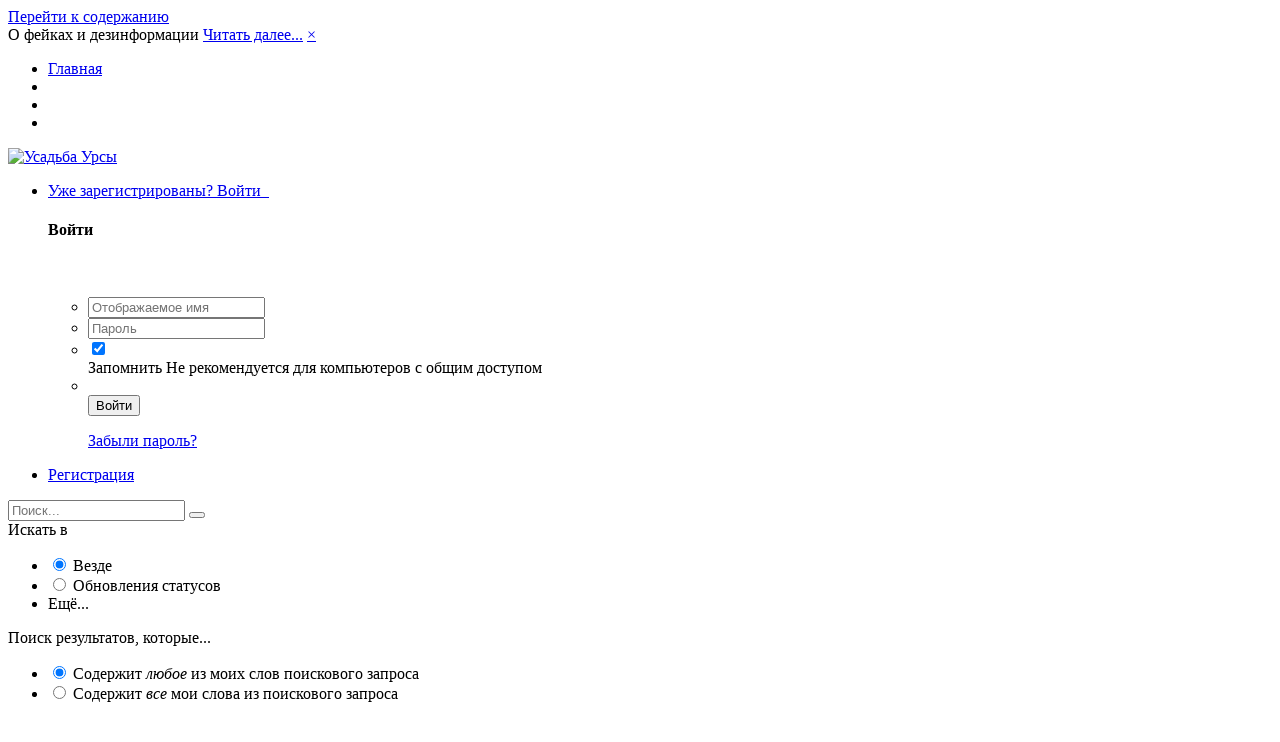

--- FILE ---
content_type: text/html;charset=UTF-8
request_url: https://ursa-tm.ru/forum/index.php?/profile/2187-savl/&do=content&all_activity=1&page=7
body_size: 34065
content:
<!DOCTYPE html><html lang="ru-RU" dir="ltr"><head><title>Контент savl - Страница 7 - Усадьба Урсы</title>
		
			<!-- Global site tag (gtag.js) - Google Analytics -->
<script async src="https://www.googletagmanager.com/gtag/js?id=UA-112628906-1"></script>
<script>
  window.dataLayer = window.dataLayer || [];
  function gtag(){dataLayer.push(arguments);}
  gtag('js', new Date());

  gtag('config', 'UA-112628906-1');
</script>
<!-- Yandex.Metrika counter -->
<script type="text/javascript" >
    (function (d, w, c) {
        (w[c] = w[c] || []).push(function() {
            try {
                w.yaCounter47339067 = new Ya.Metrika({
                    id:47339067,
                    clickmap:true,
                    trackLinks:true,
                    accurateTrackBounce:true,
                    webvisor:true,
                    trackHash:true
                });
            } catch(e) { }
        });

        var n = d.getElementsByTagName("script")[0],
            s = d.createElement("script"),
            f = function () { n.parentNode.insertBefore(s, n); };
        s.type = "text/javascript";
        s.async = true;
        s.src = "https://mc.yandex.ru/metrika/watch.js";

        if (w.opera == "[object Opera]") {
            d.addEventListener("DOMContentLoaded", f, false);
        } else { f(); }
    })(document, window, "yandex_metrika_callbacks");
</script>
<noscript><div><img src="https://mc.yandex.ru/watch/47339067" style="position:absolute; left:-9999px;" alt="" /></div></noscript>
<!-- /Yandex.Metrika counter -->
		
		<!--[if lt IE 9]>
			<link rel="stylesheet" type="text/css" href="https://ursa-tm.ru/forum/uploads/css_built_3/5e61784858ad3c11f00b5706d12afe52_ie8.css.e040a6cbf13002c4727cd7f064ea1c4b.css">
		    <script src="//ursa-tm.ru/forum/applications/core/interface/html5shiv/html5shiv.js"></script>
		<![endif]-->
		
<meta charset="utf-8">

	<meta name="viewport" content="width=device-width, initial-scale=1">


	<meta property="og:image" content="https://ursa-tm.ru/forum/uploads/monthly_2019_02/ursa-logo-social.png.8558c6d828eaf8f522332397b2f8f030.png">


	<meta name="twitter:card" content="summary_large_image" />



	
		
			
				<meta property="og:site_name" content="Усадьба Урсы">
			
		
	

	
		
			
				<meta property="og:locale" content="ru_RU">
			
		
	

<meta name="theme-color" content="#5f7b55">



		


	
		<link href="https://fonts.googleapis.com/css?family=Roboto:300,300i,400,400i,700,700i" rel="stylesheet" referrerpolicy="origin">
	



	<link rel="stylesheet" href="https://ursa-tm.ru/forum/uploads/css_built_3/341e4a57816af3ba440d891ca87450ff_framework.css.7bdb85d017c32c1c7d2686722abf306c.css?v=1624edc497" media="all">

	<link rel="stylesheet" href="https://ursa-tm.ru/forum/uploads/css_built_3/05e81b71abe4f22d6eb8d1a929494829_responsive.css.85f2ec0916e4335cf9a6aac4dcb8e25f.css?v=1624edc497" media="all">

	<link rel="stylesheet" href="https://ursa-tm.ru/forum/uploads/css_built_3/20446cf2d164adcc029377cb04d43d17_flags.css.c8de9cdacbf34d1078a04f407bc5f7d8.css?v=1624edc497" media="all">

	<link rel="stylesheet" href="https://ursa-tm.ru/forum/uploads/css_built_3/90eb5adf50a8c640f633d47fd7eb1778_core.css.f0eaa2525e42c1ea2f06720991f2abd7.css?v=1624edc497" media="all">

	<link rel="stylesheet" href="https://ursa-tm.ru/forum/uploads/css_built_3/5a0da001ccc2200dc5625c3f3934497d_core_responsive.css.f64e366cb3ffe93f86178ec90ac0b6e5.css?v=1624edc497" media="all">

	<link rel="stylesheet" href="https://ursa-tm.ru/forum/uploads/css_built_3/ffdbd8340d5c38a97b780eeb2549bc3f_profiles.css.bcb4877df622816f2514fbe14490acb4.css?v=1624edc497" media="all">

	<link rel="stylesheet" href="https://ursa-tm.ru/forum/uploads/css_built_3/f2ef08fd7eaff94a9763df0d2e2aaa1f_streams.css.4465a7710de7d80b6abd6bf31820ea78.css?v=1624edc497" media="all">

	<link rel="stylesheet" href="https://ursa-tm.ru/forum/uploads/css_built_3/9be4fe0d9dd3ee2160f368f53374cd3f_leaderboard.css.860cefbd9a1d562d75633cf8272cb749.css?v=1624edc497" media="all">

	<link rel="stylesheet" href="https://ursa-tm.ru/forum/uploads/css_built_3/125515e1b6f230e3adf3a20c594b0cea_profiles_responsive.css.25ac13f5a5d9bbedabb6c5082305b2be.css?v=1624edc497" media="all">

	<link rel="stylesheet" href="https://ursa-tm.ru/forum/uploads/css_built_3/6a6afb106122c1b73b3caacf669ca862_profile.css.c972544d46e618080bad8f0a40226d7a.css?v=1624edc497" media="all">

	<link rel="stylesheet" href="https://ursa-tm.ru/forum/uploads/css_built_3/85f08a814a02aa8260eec3eab0e3ca47_profile.css.08122c590c54c4ff7a9b79b1da4b8a62.css?v=1624edc497" media="all">




<link rel="stylesheet" href="https://ursa-tm.ru/forum/uploads/css_built_3/258adbb6e4f3e83cd3b355f84e3fa002_custom.css.85d5c0151a06b73ba3e022275ac2812f.css?v=1624edc497" media="all">



		
		

	<link rel='shortcut icon' href='https://ursa-tm.ru/forum/uploads/monthly_2018_03/favicon.ico.cacecec29d995e136d8010ad93143442.ico'>

	<style>

  







	
		
		
			
				
        .ipsNavBar_primary > ul > li#elNavSecondary_10 > a:before {
          content: "\f075";
        }
			
		
	

	
		
		
			
				
        .ipsNavBar_primary > ul > li#elNavSecondary_11 > a:before {
          content: "\f073";
        }
			
		
	

	
		
		
			
				
        .ipsNavBar_primary > ul > li#elNavSecondary_12 > a:before {
          content: "\f03e";
        }
			
		
	

	
		
		
			
				
        .ipsNavBar_primary > ul > li#elNavSecondary_28 > a:before {
          content: "\f109";
        }
			
		
	

	
		
		
			
				
        .ipsNavBar_primary > ul > li#elNavSecondary_13 > a:before {
          content: "\f1ea";
        }
			
		
	

	
		
		
			
				
        .ipsNavBar_primary > ul > li#elNavSecondary_19 > a:before {
          content: "\f0c0";
        }
			
		
	

   
.ipsNavBar_primary > ul > li > a:before {
  font-family: FontAwesome;
}
</style></head><body class="ipsApp ipsApp_front ipsJS_none ipsClearfix" data-controller="core.front.core.app"  data-message=""  data-pageapp="core" data-pagelocation="front" data-pagemodule="members" data-pagecontroller="profile"><div class="ipsBgImage">
		<a href="#elContent" class="ipsHide" title="Перейти к основному содержанию на этой странице" accesskey="m">Перейти к содержанию</a>
		
		<div id="ipsLayout_header" class="ipsClearfix">
			



<div class='cAnnouncements' data-controller="core.front.core.announcementBanner" >
	
	
	<div class='cAnnouncementPageTop ipsMessage ipsMessage_error' data-announcementId="18">
		О фейках и дезинформации <a href='https://ursa-tm.ru/forum/index.php?/announcement/18-o-feykah-i-dezinformatsii/' data-ipsDialog data-ipsDialog-title="О фейках и дезинформации">Читать далее...</a>
		<a href='#' data-role="dismissAnnouncement">×</a>
	</div>
	
	
</div>


			


			
<ul id='elMobileNav' class='ipsList_inline ipsResponsive_hideDesktop ipsResponsive_block' data-controller='core.front.core.mobileNav'>
	
		
			<li id='elMobileBreadcrumb'>
				<a href='https://ursa-tm.ru/forum/'>
					<span>Главная</span>
				</a>
			</li>
		
	
	
	
	<li >
		<a data-action="defaultStream" class='ipsType_light'  href='https://ursa-tm.ru/forum/index.php?/discover/'><i class='icon-newspaper'></i></a>
	</li>

	
		<li class='ipsJS_show'>
			<a href='https://ursa-tm.ru/forum/index.php?/search/'><i class='fa fa-search'></i></a>
		</li>
	
	<li data-ipsDrawer data-ipsDrawer-drawerElem='#elMobileDrawer'>
		<a href='#'>
			
			
				
			
			
			
			<i class='fa fa-navicon'></i>
		</a>
	</li>
</ul>
			<header><div class="ipsLayout_container">
					


<a href='https://ursa-tm.ru/forum/' id='elLogo' accesskey='1'><img src="https://ursa-tm.ru/forum/uploads/monthly_2025_05/ursa-logo4-z.png.5fc990f5b8d886bbb46f8e63a15ad188.png" alt='Усадьба Урсы'></a>

					

	<ul id='elUserNav' class='ipsList_inline cSignedOut ipsClearfix ipsResponsive_hidePhone ipsResponsive_block'>
		
		<li id='elSignInLink'>
			<a href='https://ursa-tm.ru/forum/index.php?/login/' data-ipsMenu-closeOnClick="false" data-ipsMenu id='elUserSignIn'>
				Уже зарегистрированы? Войти &nbsp;<i class='fa fa-caret-down'></i>
			</a>
			
<div id='elUserSignIn_menu' class='ipsMenu ipsMenu_auto ipsHide'>
	<form accept-charset='utf-8' method='post' action='https://ursa-tm.ru/forum/index.php?/login/' data-controller="core.global.core.login">
		<input type="hidden" name="csrfKey" value="412e6c7755cef82fcf8a3b76aedbd290">
		<input type="hidden" name="ref" value="aHR0cHM6Ly91cnNhLXRtLnJ1L2ZvcnVtL2luZGV4LnBocD8vcHJvZmlsZS8yMTg3LXNhdmwvJmRvPWNvbnRlbnQmYWxsX2FjdGl2aXR5PTEmcGFnZT03">
		<div data-role="loginForm">
			
			
			
				
<div class="ipsPad ipsForm ipsForm_vertical">
	<h4 class="ipsType_sectionHead">Войти</h4>
	<br><br>
	<ul class='ipsList_reset'>
		<li class="ipsFieldRow ipsFieldRow_noLabel ipsFieldRow_fullWidth">
			
			
				<input type="text" placeholder="Отображаемое имя" name="auth">
			
		</li>
		<li class="ipsFieldRow ipsFieldRow_noLabel ipsFieldRow_fullWidth">
			<input type="password" placeholder="Пароль" name="password">
		</li>
		<li class="ipsFieldRow ipsFieldRow_checkbox ipsClearfix">
			<span class="ipsCustomInput">
				<input type="checkbox" name="remember_me" id="remember_me_checkbox" value="1" checked aria-checked="true">
				<span></span>
			</span>
			<div class="ipsFieldRow_content">
				<label class="ipsFieldRow_label" for="remember_me_checkbox">Запомнить</label>
				<span class="ipsFieldRow_desc">Не рекомендуется для компьютеров с общим доступом</span>
			</div>
		</li>
		
		<li class="ipsFieldRow ipsFieldRow_fullWidth">
			<br>
			<button type="submit" name="_processLogin" value="usernamepassword" class="ipsButton ipsButton_primary ipsButton_small" id="elSignIn_submit">Войти</button>
			
				<br>
				<p class="ipsType_right ipsType_small">
					
						<a href='https://ursa-tm.ru/forum/index.php?/lostpassword/' data-ipsDialog data-ipsDialog-title='Забыли пароль?'>
					
					Забыли пароль?</a>
				</p>
			
		</li>
	</ul>
</div>
			
		</div>
	</form>
</div>
		</li>
		
			<li>
				
					<a href='https://ursa-tm.ru/forum/index.php?/register/' data-ipsDialog data-ipsDialog-size='narrow' data-ipsDialog-title='Регистрация' id='elRegisterButton' class='ipsButton ipsButton_normal ipsButton_primary'>Регистрация</a>
				
			</li>
		
	</ul>

				</div>
			</header>
			

	<nav data-controller='core.front.core.navBar' class='ipsNavBar_noSubBars'>
		<div class='ipsNavBar_primary ipsLayout_container ipsNavBar_noSubBars ipsClearfix'>
			

	<div id="elSearchWrapper" class="ipsPos_right">
		<div id='elSearch' class='' data-controller='core.front.core.quickSearch'>
			<form accept-charset='utf-8' action='//ursa-tm.ru/forum/index.php?/search/&amp;do=quicksearch' method='post'>
				<input type='search' id='elSearchField' placeholder='Поиск...' name='q'>
				<button class='cSearchSubmit' type="submit"><i class="fa fa-search"></i></button>
				<div id="elSearchExpanded">
					<div class="ipsMenu_title">
						Искать в
					</div>
					<ul class="ipsSideMenu_list ipsSideMenu_withRadios ipsSideMenu_small ipsType_normal" data-ipsSideMenu data-ipsSideMenu-type="radio" data-ipsSideMenu-responsive="false" data-role="searchContexts">
						<li>
							<span class='ipsSideMenu_item ipsSideMenu_itemActive' data-ipsMenuValue='all'>
								<input type="radio" name="type" value="all" checked id="elQuickSearchRadio_type_all">
								<label for='elQuickSearchRadio_type_all' id='elQuickSearchRadio_type_all_label'>Везде</label>
							</span>
						</li>
						
						
							<li>
								<span class='ipsSideMenu_item' data-ipsMenuValue='core_statuses_status'>
									<input type="radio" name="type" value="core_statuses_status" id="elQuickSearchRadio_type_core_statuses_status">
									<label for='elQuickSearchRadio_type_core_statuses_status' id='elQuickSearchRadio_type_core_statuses_status_label'>Обновления статусов</label>
								</span>
							</li>
						
						
						<li data-role="showMoreSearchContexts">
							<span class='ipsSideMenu_item' data-action="showMoreSearchContexts" data-exclude="core_statuses_status">
								Ещё...
							</span>
						</li>
					</ul>
					<div class="ipsMenu_title">
						Поиск результатов, которые...
					</div>
					<ul class='ipsSideMenu_list ipsSideMenu_withRadios ipsSideMenu_small ipsType_normal' role="radiogroup" data-ipsSideMenu data-ipsSideMenu-type="radio" data-ipsSideMenu-responsive="false" data-filterType='andOr'>
						
							<li>
								<span class='ipsSideMenu_item ipsSideMenu_itemActive' data-ipsMenuValue='or'>
									<input type="radio" name="search_and_or" value="or" checked id="elRadio_andOr_or">
									<label for='elRadio_andOr_or' id='elField_andOr_label_or'>Содержит <em>любое</em> из моих слов поискового запроса</label>
								</span>
							</li>
						
							<li>
								<span class='ipsSideMenu_item ' data-ipsMenuValue='and'>
									<input type="radio" name="search_and_or" value="and"  id="elRadio_andOr_and">
									<label for='elRadio_andOr_and' id='elField_andOr_label_and'>Содержит <em>все</em> мои слова из поискового запроса</label>
								</span>
							</li>
						
					</ul>
					<div class="ipsMenu_title">
						Поиск результатов в...
					</div>
					<ul class='ipsSideMenu_list ipsSideMenu_withRadios ipsSideMenu_small ipsType_normal' role="radiogroup" data-ipsSideMenu data-ipsSideMenu-type="radio" data-ipsSideMenu-responsive="false" data-filterType='searchIn'>
						<li>
							<span class='ipsSideMenu_item ipsSideMenu_itemActive' data-ipsMenuValue='all'>
								<input type="radio" name="search_in" value="all" checked id="elRadio_searchIn_and">
								<label for='elRadio_searchIn_and' id='elField_searchIn_label_all'>Заголовки и содержание контента</label>
							</span>
						</li>
						<li>
							<span class='ipsSideMenu_item' data-ipsMenuValue='titles'>
								<input type="radio" name="search_in" value="titles" id="elRadio_searchIn_titles">
								<label for='elRadio_searchIn_titles' id='elField_searchIn_label_titles'>Только заголовки контента</label>
							</span>
						</li>
					</ul>
				</div>
			</form>
		</div>
	</div>

			<ul data-role="primaryNavBar" class='ipsResponsive_showDesktop ipsResponsive_block'>
				


	
		
		
		<li  id='elNavSecondary_10' data-role="navBarItem" data-navApp="forums" data-navExt="Forums">
			
			
				<a href="https://ursa-tm.ru/forum/index.php"  data-navItem-id="10" >
					Форумы
				</a>
			
			
		</li>
	
	

	
		
		
		<li  id='elNavSecondary_11' data-role="navBarItem" data-navApp="calendar" data-navExt="Calendar">
			
			
				<a href="https://ursa-tm.ru/forum/index.php?/calendar/"  data-navItem-id="11" >
					Календарь
				</a>
			
			
		</li>
	
	

	
		
		
		<li  id='elNavSecondary_12' data-role="navBarItem" data-navApp="gallery" data-navExt="Gallery">
			
			
				<a href="https://ursa-tm.ru/forum/index.php?/gallery/"  data-navItem-id="12" >
					Галерея
				</a>
			
			
		</li>
	
	

	
		
		
		<li  id='elNavSecondary_28' data-role="navBarItem" data-navApp="portal" data-navExt="Portal">
			
			
				<a href="https://ursa-tm.ru/forum/index.php?/portal/"  data-navItem-id="28" >
					Портал
				</a>
			
			
		</li>
	
	

	
		
		
		<li  id='elNavSecondary_13' data-role="navBarItem" data-navApp="core" data-navExt="Guidelines">
			
			
				<a href="https://ursa-tm.ru/forum/index.php?/guidelines/"  data-navItem-id="13" >
					Правила
				</a>
			
			
		</li>
	
	

	
		
		
		<li  id='elNavSecondary_19' data-role="navBarItem" data-navApp="core" data-navExt="Menu">
			
			
				<a href="#" id="elNavigation_19" data-ipsMenu data-ipsMenu-appendTo='#elNavSecondary_19' data-ipsMenu-activeClass='ipsNavActive_menu' data-navItem-id="19" >
					Активность <i class="fa fa-caret-down"></i>
				</a>
				<ul id="elNavigation_19_menu" class="ipsMenu ipsMenu_auto ipsHide">
					

	
		
			<li class='ipsMenu_item' >
				<a href='https://ursa-tm.ru/forum/index.php?/discover/' >
					Активность
				</a>
			</li>
		
	

	

	

	

	

	

	

	

				</ul>
			
			
		</li>
	
	

				<li class='ipsHide' id='elNavigationMore' data-role='navMore'>
					<a href='#' data-ipsMenu data-ipsMenu-appendTo='#elNavigationMore' id='elNavigationMore_dropdown'>Больше</a>
					<ul class='ipsNavBar_secondary ipsHide' data-role='secondaryNavBar'>
						<li class='ipsHide' id='elNavigationMore_more' data-role='navMore'>
							<a href='#' data-ipsMenu data-ipsMenu-appendTo='#elNavigationMore_more' id='elNavigationMore_more_dropdown'>Больше <i class='fa fa-caret-down'></i></a>
							<ul class='ipsHide ipsMenu ipsMenu_auto' id='elNavigationMore_more_dropdown_menu' data-role='moreDropdown'></ul>
						</li>
					</ul>
				</li>
			</ul>
		</div>
	</nav>

		</div>
		<main id="ipsLayout_body" class="ipsLayout_container"><div id="ipsLayout_contentArea">
				<div id="ipsLayout_contentWrapper">
					
<nav class='ipsBreadcrumb ipsBreadcrumb_top ipsFaded_withHover'>
	

	<ul class='ipsList_inline ipsPos_right'>
		
		<li >
			<a data-action="defaultStream" class='ipsType_light '  href='https://ursa-tm.ru/forum/index.php?/discover/'><i class='icon-newspaper'></i> <span>Активность</span></a>
		</li>
		
	</ul>

	<ul data-role="breadcrumbList">
		<li>
			<a title="Главная" href='https://ursa-tm.ru/forum/'>
				<span><i class='fa fa-home'></i> Главная <i class='fa fa-angle-right'></i></span>
			</a>
		</li>
		
		
			<li>
				
					<a href='https://ursa-tm.ru/forum/index.php?/profile/2187-savl/'>
						<span>savl </span>
					</a>
				
			</li>
		
	</ul>
</nav>
					
					<div id="ipsLayout_mainArea">
						<a id="elContent"></a>
						
						
						
						

	




						

<div data-controller='core.front.profile.main'>
	

<header data-role="profileHeader">
	<div class='ipsPageHead_special cProfileHeaderMinimal' id='elProfileHeader' data-controller='core.global.core.coverPhoto' data-url="https://ursa-tm.ru/forum/index.php?/profile/2187-savl/&amp;csrfKey=412e6c7755cef82fcf8a3b76aedbd290" data-coverOffset='0'>
		
			<div class='ipsCoverPhoto_container' style="background-color: hsl(348, 100%, 80% )">
				<img src='https://ursa-tm.ru/forum/uploads/set_resources_3/84c1e40ea0e759e3f1505eb1788ddf3c_pattern.png' class='ipsCoverPhoto_photo' data-action="toggleCoverPhoto" alt=''>
			</div>
		
		
		<div class='ipsColumns ipsColumns_collapsePhone' data-hideOnCoverEdit>
			<div class='ipsColumn ipsColumn_fixed ipsColumn_narrow ipsPos_center' id='elProfilePhoto'>
				
					<a href="https://ursa-tm.ru/forum/uploads/profile/photo-2187.gif" data-ipsLightbox class='ipsUserPhoto ipsUserPhoto_xlarge'>					
						<img src='https://ursa-tm.ru/forum/uploads/profile/photo-2187.gif' alt=''>
					</a>
				
				
			</div>
			<div class='ipsColumn ipsColumn_fluid'>
				<div class='ipsPos_left ipsPad cProfileHeader_name ipsType_normal'>
					<h1 class='ipsType_reset ipsPageHead_barText'>
						savl

						
					</h1>
					<span>
						<span class='ipsPageHead_barText'><span style='color:#'>Пользователи</span></span>
					</span>
				</div>
				
					<ul class='ipsList_inline ipsPad ipsResponsive_hidePhone ipsResponsive_block ipsPos_left'>
						
							
							<li>

<div data-followApp='core' data-followArea='member' data-followID='2187'  data-controller='core.front.core.followButton'>
	
		

	
</div></li>
						
						
					</ul>
				
			</div>
		</div>
	</div>

	<div class='ipsGrid ipsAreaBackground ipsPad ipsResponsive_showPhone ipsResponsive_block'>
		
		
		

		
		
		<div data-role='switchView' class='ipsGrid_span12'>
			<div data-action="goToProfile" data-type='phone' class=''>
				<a href='https://ursa-tm.ru/forum/index.php?/profile/2187-savl/' class='ipsButton ipsButton_light ipsButton_small ipsButton_fullWidth' title="Профиль savl"><i class='fa fa-user'></i></a>
			</div>
			<div data-action="browseContent" data-type='phone' class='ipsHide'>
				<a href="https://ursa-tm.ru/forum/index.php?/profile/2187-savl/content/" class='ipsButton ipsButton_alternate ipsButton_small ipsButton_fullWidth'  title="Контент savl"><i class='fa fa-newspaper-o'></i></a>
			</div>
		</div>
	</div>

	<div id='elProfileStats' class='ipsClearfix'>
		<div data-role='switchView' class='ipsResponsive_hidePhone ipsResponsive_block'>
			<a href='https://ursa-tm.ru/forum/index.php?/profile/2187-savl/' class='ipsButton ipsButton_veryLight ipsButton_medium ipsPos_right ' data-action="goToProfile" data-type='full' title="Профиль savl"><i class='fa fa-user'></i> <span class='ipsResponsive_showDesktop ipsResponsive_inline'>&nbsp;Профиль</span></a>
			<a href="https://ursa-tm.ru/forum/index.php?/profile/2187-savl/content/" class='ipsButton ipsButton_light ipsButton_medium ipsPos_right ipsHide' data-action="browseContent" data-type='full' title="Контент savl"><i class='fa fa-newspaper-o'></i> <span class='ipsResponsive_showDesktop ipsResponsive_inline'>&nbsp;Обзор контента</span></a>
		</div>
		<ul class='ipsList_inline ipsPos_left'>
			<li>
				<h4 class='ipsType_minorHeading'>Публикаций</h4>
				130 613
			</li>
			<li>
				<h4 class='ipsType_minorHeading'>Зарегистрирован</h4>
				<time datetime='2011-12-11T14:46:54Z' title='11.12.2011 14:46 ' data-short='13 г'>11 декабря, 2011</time>
			</li>
			<li>
				<h4 class='ipsType_minorHeading'>Посещение</h4>
				<span>
					 <time datetime='2025-11-08T10:54:51Z' title='08.11.2025 10:54 ' data-short='29 мин'>29 минут назад</time>
				</span>
			</li>
			
		</ul>
	</div>
</header>
	<div data-role="profileContent">

		<div class="ipsColumns ipsColumns_collapsePhone ipsSpacer_top">
			<div class="ipsColumn ipsColumn_wide">
				<div class="ipsSideMenu ipsAreaBackground_light ipsPad" id="modcp_menu" data-ipsTabBar data-ipsTabBar-contentArea='#elUserContent' data-ipsTabBar-itemselector=".ipsSideMenu_item" data-ipsTabBar-activeClass="ipsSideMenu_itemActive" data-ipsSideMenu>
					<h3 class="ipsSideMenu_mainTitle ipsAreaBackground_light ipsType_medium">
						<a href="#user_content" class="ipsPad_double" data-action="openSideMenu"><i class="fa fa-bars"></i> &nbsp;Тип контента&nbsp;<i class="fa fa-caret-down"></i></a>
					</h3>
					<div>
						<ul class="ipsSideMenu_list">
							<li><a href="https://ursa-tm.ru/forum/index.php?/profile/2187-savl/&amp;do=content&amp;change_section=1" class="ipsSideMenu_item ipsSideMenu_itemActive">Активность</a></li>
						</ul>
						
							<h4 class='ipsSideMenu_subTitle'>Профили</h4>
							<ul class="ipsSideMenu_list">
								
									<li><a href="https://ursa-tm.ru/forum/index.php?/profile/2187-savl/&amp;do=content&amp;type=core_statuses_status&amp;change_section=1" class="ipsSideMenu_item ">Обновления статусов</a></li>
								
									<li><a href="https://ursa-tm.ru/forum/index.php?/profile/2187-savl/&amp;do=content&amp;type=core_statuses_reply&amp;change_section=1" class="ipsSideMenu_item ">Ответы статуса</a></li>
								
							</ul>
						
							<h4 class='ipsSideMenu_subTitle'>Форумы</h4>
							<ul class="ipsSideMenu_list">
								
									<li><a href="https://ursa-tm.ru/forum/index.php?/profile/2187-savl/&amp;do=content&amp;type=forums_topic&amp;change_section=1" class="ipsSideMenu_item ">Темы</a></li>
								
									<li><a href="https://ursa-tm.ru/forum/index.php?/profile/2187-savl/&amp;do=content&amp;type=forums_topic_post&amp;change_section=1" class="ipsSideMenu_item ">Сообщения</a></li>
								
							</ul>
						
							<h4 class='ipsSideMenu_subTitle'>Календарь</h4>
							<ul class="ipsSideMenu_list">
								
									<li><a href="https://ursa-tm.ru/forum/index.php?/profile/2187-savl/&amp;do=content&amp;type=calendar_event&amp;change_section=1" class="ipsSideMenu_item ">События</a></li>
								
									<li><a href="https://ursa-tm.ru/forum/index.php?/profile/2187-savl/&amp;do=content&amp;type=calendar_event_comment&amp;change_section=1" class="ipsSideMenu_item ">Комментарии события</a></li>
								
							</ul>
						
							<h4 class='ipsSideMenu_subTitle'>Галерея</h4>
							<ul class="ipsSideMenu_list">
								
									<li><a href="https://ursa-tm.ru/forum/index.php?/profile/2187-savl/&amp;do=content&amp;type=gallery_image&amp;change_section=1" class="ipsSideMenu_item ">Изображения</a></li>
								
									<li><a href="https://ursa-tm.ru/forum/index.php?/profile/2187-savl/&amp;do=content&amp;type=gallery_image_comment&amp;change_section=1" class="ipsSideMenu_item ">Комментарии к изображению</a></li>
								
									<li><a href="https://ursa-tm.ru/forum/index.php?/profile/2187-savl/&amp;do=content&amp;type=gallery_album_item&amp;change_section=1" class="ipsSideMenu_item ">Альбомы</a></li>
								
									<li><a href="https://ursa-tm.ru/forum/index.php?/profile/2187-savl/&amp;do=content&amp;type=gallery_album_comment&amp;change_section=1" class="ipsSideMenu_item ">Комментарии альбома</a></li>
								
							</ul>
						
					</div>			
				</div>
			</div>
			<div class="ipsColumn ipsColumn_fluid" id='elUserContent'>
				
<div class='ipsBox'>
	<h2 class='ipsType_sectionTitle ipsType_reset'>Весь контент savl</h2>
	

<div data-baseurl="https://ursa-tm.ru/forum/index.php?/profile/2187-savl/content/&amp;all_activity=1&amp;page=1" data-resort="listResort" data-tableid="topics" data-controller="core.global.core.table">
	<div data-role="tableRows">
		
			<div class="ipsButtonBar ipsPad_half ipsClearfix ipsClear">
				<div data-role="tablePagination">
					<ul class='ipsPagination' id='elPagination_9ed048aef2d9d9b898960e4ad6e33def_100517716' data-pages='1430' data-ipsPagination  data-ipsPagination-pages="1430" data-ipsPagination-perPage='25'>
		
			
				<li class='ipsPagination_first'><a href='https://ursa-tm.ru/forum/index.php?/profile/2187-savl/&amp;do=content&amp;all_activity=1' rel="first" data-page='1' data-ipsTooltip title='Первая страница'><i class='fa fa-angle-double-left'></i></a></li>
				<li class='ipsPagination_prev'><a href='https://ursa-tm.ru/forum/index.php?/profile/2187-savl/&amp;do=content&amp;all_activity=1&amp;page=6' rel="prev" data-page='6' data-ipsTooltip title='Предыдущая страница'>Назад</a></li>
				
					<li class='ipsPagination_page'><a href='https://ursa-tm.ru/forum/index.php?/profile/2187-savl/&amp;do=content&amp;all_activity=1&amp;page=2' data-page='2'>2</a></li>
				
					<li class='ipsPagination_page'><a href='https://ursa-tm.ru/forum/index.php?/profile/2187-savl/&amp;do=content&amp;all_activity=1&amp;page=3' data-page='3'>3</a></li>
				
					<li class='ipsPagination_page'><a href='https://ursa-tm.ru/forum/index.php?/profile/2187-savl/&amp;do=content&amp;all_activity=1&amp;page=4' data-page='4'>4</a></li>
				
					<li class='ipsPagination_page'><a href='https://ursa-tm.ru/forum/index.php?/profile/2187-savl/&amp;do=content&amp;all_activity=1&amp;page=5' data-page='5'>5</a></li>
				
					<li class='ipsPagination_page'><a href='https://ursa-tm.ru/forum/index.php?/profile/2187-savl/&amp;do=content&amp;all_activity=1&amp;page=6' data-page='6'>6</a></li>
				
			
			<li class='ipsPagination_page ipsPagination_active'><a href='https://ursa-tm.ru/forum/index.php?/profile/2187-savl/&amp;do=content&amp;all_activity=1&amp;page=7' data-page='7'>7</a></li>
			
				
					<li class='ipsPagination_page'><a href='https://ursa-tm.ru/forum/index.php?/profile/2187-savl/&amp;do=content&amp;all_activity=1&amp;page=8' data-page='8'>8</a></li>
				
					<li class='ipsPagination_page'><a href='https://ursa-tm.ru/forum/index.php?/profile/2187-savl/&amp;do=content&amp;all_activity=1&amp;page=9' data-page='9'>9</a></li>
				
					<li class='ipsPagination_page'><a href='https://ursa-tm.ru/forum/index.php?/profile/2187-savl/&amp;do=content&amp;all_activity=1&amp;page=10' data-page='10'>10</a></li>
				
					<li class='ipsPagination_page'><a href='https://ursa-tm.ru/forum/index.php?/profile/2187-savl/&amp;do=content&amp;all_activity=1&amp;page=11' data-page='11'>11</a></li>
				
					<li class='ipsPagination_page'><a href='https://ursa-tm.ru/forum/index.php?/profile/2187-savl/&amp;do=content&amp;all_activity=1&amp;page=12' data-page='12'>12</a></li>
				
				<li class='ipsPagination_next'><a href='https://ursa-tm.ru/forum/index.php?/profile/2187-savl/&amp;do=content&amp;all_activity=1&amp;page=8' rel="next" data-page='8' data-ipsTooltip title='Следующая страница'>Далее</a></li>
				<li class='ipsPagination_last'><a href='https://ursa-tm.ru/forum/index.php?/profile/2187-savl/&amp;do=content&amp;all_activity=1&amp;page=1430' rel="last" data-page='1430' data-ipsTooltip title='Последняя страница'><i class='fa fa-angle-double-right'></i></a></li>
			
			
				<li class='ipsPagination_pageJump'>
					<a href='#' data-ipsMenu data-ipsMenu-closeOnClick='false' data-ipsMenu-appendTo='#elPagination_9ed048aef2d9d9b898960e4ad6e33def_100517716' id='elPagination_9ed048aef2d9d9b898960e4ad6e33def_100517716_jump'>Страница 7 из 1430 &nbsp;<i class='fa fa-caret-down'></i></a>
					<div class='ipsMenu ipsMenu_narrow ipsPad ipsHide' id='elPagination_9ed048aef2d9d9b898960e4ad6e33def_100517716_jump_menu'>
						<form accept-charset='utf-8' method='post' action='https://ursa-tm.ru/forum/index.php?/profile/2187-savl/&amp;do=content&amp;all_activity=1' data-role="pageJump">
							<ul class='ipsForm ipsForm_horizontal'>
								<li class='ipsFieldRow'>
									<input type='number' min='1' max='1430' placeholder='Номер страницы' class='ipsField_fullWidth' name='page'>
								</li>
								<li class='ipsFieldRow ipsFieldRow_fullWidth'>
									<input type='submit' class='ipsButton_fullWidth ipsButton ipsButton_verySmall ipsButton_primary' value='Поехали'>
								</li>
							</ul>
						</form>
					</div>
				</li>
			
		
	</ul>
				</div>
			</div>
		
		<ol class='ipsDataList ipsDataList_large cSearchActivity ipsStream ipsPad'>
			
				
<li class="ipsStreamItem ipsStreamItem_contentBlock ipsStreamItem_expanded ipsAreaBackground_reset ipsPad  " data-role="activityItem" data-timestamp="1762149519">
	<div class="ipsStreamItem_container ipsClearfix">
		
			
			<div class="ipsStreamItem_header ipsPhotoPanel ipsPhotoPanel_mini">
								
					<span class="ipsStreamItem_contentType" data-ipstooltip title="Сообщение"><i class="fa fa-comment"></i></span>
				
				

	<a href="https://ursa-tm.ru/forum/index.php?/profile/2187-savl/" data-ipsHover data-ipsHover-target="https://ursa-tm.ru/forum/index.php?/profile/2187-savl/&amp;do=hovercard" class="ipsUserPhoto ipsUserPhoto_mini" title="Перейти в профиль savl">
		<img src='https://ursa-tm.ru/forum/uploads/profile/photo-2187.gif' alt='savl'>
	</a>
			
				<div class="">
					
					<h2 class="ipsType_reset ipsStreamItem_title ipsContained_container ipsStreamItem_titleSmall">
						
						
						<span class="ipsType_break ipsContained">
							<a href="https://ursa-tm.ru/forum/index.php?/topic/507343-tme-sostav-molodezhnoy-sbornoy-anglii/&amp;do=findComment&amp;comment=11309961" data-linktype="link" data-searchable>t.me. Состав молодежной сборной Англии</a>
						</span>
						
					</h2>
					
						<p class="ipsType_reset ipsStreamItem_status ipsType_blendLinks">
							
								
									
										
											
<a href='https://ursa-tm.ru/forum/index.php?/profile/2187-savl/' data-ipsHover data-ipsHover-target='https://ursa-tm.ru/forum/index.php?/profile/2187-savl/&amp;do=hovercard' title="Перейти в профиль savl" class="ipsType_break"><span style='color:#'>savl</span></a> ответил 
<a href='https://ursa-tm.ru/forum/index.php?/profile/9134-reniksa/' data-ipsHover data-ipsHover-target='https://ursa-tm.ru/forum/index.php?/profile/9134-reniksa/&amp;do=hovercard' title="Перейти в профиль Реникса" class="ipsType_break"><span style='color:#'>Реникса</span></a> в теме <a href="https://ursa-tm.ru/forum/index.php?/forum/190-%C2%ABto-li-smeh-to-li-slezy%C2%BB/">«То ли смех, то ли слезы...»</a>
										
									
								
														
						</p>
					
					
						
					
				</div>
			</div>
			
				<div class="ipsStreamItem_snippet ipsType_break">
					
					 	

	<div class='ipsType_richText ipsContained ipsType_medium'>
		<div data-ipsTruncate data-ipsTruncate-type='remove' data-ipsTruncate-size='3 lines' data-ipsTruncate-watch='false'>
			ну колоний то у наглии дофига и больше почемуб и нет...........самие крупние из оставшихся это канада и австралия
		</div>
	</div>

					
				</div>
				<ul class="ipsList_inline ipsStreamItem_meta">
<li class="ipsType_light ipsType_medium">
						<a href="https://ursa-tm.ru/forum/index.php?/topic/507343-tme-sostav-molodezhnoy-sbornoy-anglii/&amp;do=findComment&amp;comment=11309961" class="ipsType_blendLinks"><i class="fa fa-clock-o"></i> <time datetime='2025-11-03T05:58:39Z' title='03.11.2025 05:58 ' data-short='5 дн'>Понедельник в 05:58</time></a>
					</li>
					
						<li class="ipsType_light ipsType_medium">
							<a href="https://ursa-tm.ru/forum/index.php?/topic/507343-tme-sostav-molodezhnoy-sbornoy-anglii/&amp;do=findComment&amp;comment=11309961" class="ipsType_blendLinks">
								
									<i class="fa fa-comment"></i> 36 ответов
								
							</a>
						</li>
					
					
						<li>


	<div class='ipsReactOverview ipsReactOverview_small ipsType_light'>
		<ul>
			<li class='ipsReactOverview_repCount'>
				8
			</li>
			
				
				<li>
					
						<span data-ipsTooltip title="Спасибо (+1)">
					
							<img src='https://ursa-tm.ru/forum/uploads/reactions/star4.png' alt="Спасибо (+1)">
					
						</span>
					
				</li>
			
		</ul>
	</div>
</li>
					
					
				</ul>
			
		
	</div>
</li>
			
				
<li class="ipsStreamItem ipsStreamItem_contentBlock ipsStreamItem_expanded ipsAreaBackground_reset ipsPad  " data-role="activityItem" data-timestamp="1762149431">
	<div class="ipsStreamItem_container ipsClearfix">
		
			
			<div class="ipsStreamItem_header ipsPhotoPanel ipsPhotoPanel_mini">
								
					<span class="ipsStreamItem_contentType" data-ipstooltip title="Сообщение"><i class="fa fa-comment"></i></span>
				
				

	<a href="https://ursa-tm.ru/forum/index.php?/profile/2187-savl/" data-ipsHover data-ipsHover-target="https://ursa-tm.ru/forum/index.php?/profile/2187-savl/&amp;do=hovercard" class="ipsUserPhoto ipsUserPhoto_mini" title="Перейти в профиль savl">
		<img src='https://ursa-tm.ru/forum/uploads/profile/photo-2187.gif' alt='savl'>
	</a>
			
				<div class="">
					
					<h2 class="ipsType_reset ipsStreamItem_title ipsContained_container ipsStreamItem_titleSmall">
						
						
						<span class="ipsType_break ipsContained">
							<a href="https://ursa-tm.ru/forum/index.php?/topic/507337-v-belgrade-nachalis-massovye-protesty-u-parlamenta-serbiiizvestiya/&amp;do=findComment&amp;comment=11309957" data-linktype="link" data-searchable>В Белграде начались массовые протесты у парламента Сербии.(Известия)</a>
						</span>
						
					</h2>
					
						<p class="ipsType_reset ipsStreamItem_status ipsType_blendLinks">
							
								
									
										
											
<a href='https://ursa-tm.ru/forum/index.php?/profile/2187-savl/' data-ipsHover data-ipsHover-target='https://ursa-tm.ru/forum/index.php?/profile/2187-savl/&amp;do=hovercard' title="Перейти в профиль savl" class="ipsType_break"><span style='color:#'>savl</span></a> ответил 
<a href='https://ursa-tm.ru/forum/index.php?/profile/2187-savl/' data-ipsHover data-ipsHover-target='https://ursa-tm.ru/forum/index.php?/profile/2187-savl/&amp;do=hovercard' title="Перейти в профиль savl" class="ipsType_break"><span style='color:#'>savl</span></a> в теме <a href="https://ursa-tm.ru/forum/index.php?/forum/168-nahodki-nashih-chitateley/">Находки наших читателей</a>
										
									
								
														
						</p>
					
					
						
					
				</div>
			</div>
			
				<div class="ipsStreamItem_snippet ipsType_break">
					
					 	

	<div class='ipsType_richText ipsContained ipsType_medium'>
		<div data-ipsTruncate data-ipsTruncate-type='remove' data-ipsTruncate-size='3 lines' data-ipsTruncate-watch='false'>
			толькоб Путин не стал би коллекционировать таких бегунков, нам хватит и Янка с Асадом
		</div>
	</div>

					
				</div>
				<ul class="ipsList_inline ipsStreamItem_meta">
<li class="ipsType_light ipsType_medium">
						<a href="https://ursa-tm.ru/forum/index.php?/topic/507337-v-belgrade-nachalis-massovye-protesty-u-parlamenta-serbiiizvestiya/&amp;do=findComment&amp;comment=11309957" class="ipsType_blendLinks"><i class="fa fa-clock-o"></i> <time datetime='2025-11-03T05:57:11Z' title='03.11.2025 05:57 ' data-short='5 дн'>Понедельник в 05:57</time></a>
					</li>
					
						<li class="ipsType_light ipsType_medium">
							<a href="https://ursa-tm.ru/forum/index.php?/topic/507337-v-belgrade-nachalis-massovye-protesty-u-parlamenta-serbiiizvestiya/&amp;do=findComment&amp;comment=11309957" class="ipsType_blendLinks">
								
									<i class="fa fa-comment"></i> 5 ответов
								
							</a>
						</li>
					
					
					
				</ul>
			
		
	</div>
</li>
			
				
<li class="ipsStreamItem ipsStreamItem_contentBlock ipsStreamItem_expanded ipsAreaBackground_reset ipsPad  " data-role="activityItem" data-timestamp="1762149337">
	<div class="ipsStreamItem_container ipsClearfix">
		
			
			<div class="ipsStreamItem_header ipsPhotoPanel ipsPhotoPanel_mini">
								
					<span class="ipsStreamItem_contentType" data-ipstooltip title="Сообщение"><i class="fa fa-comment"></i></span>
				
				

	<a href="https://ursa-tm.ru/forum/index.php?/profile/2187-savl/" data-ipsHover data-ipsHover-target="https://ursa-tm.ru/forum/index.php?/profile/2187-savl/&amp;do=hovercard" class="ipsUserPhoto ipsUserPhoto_mini" title="Перейти в профиль savl">
		<img src='https://ursa-tm.ru/forum/uploads/profile/photo-2187.gif' alt='savl'>
	</a>
			
				<div class="">
					
					<h2 class="ipsType_reset ipsStreamItem_title ipsContained_container ipsStreamItem_titleSmall">
						
						
						<span class="ipsType_break ipsContained">
							<a href="https://ursa-tm.ru/forum/index.php?/topic/507342-mid-estonii-soobschil-o-rossiyskom-pogranichnom-katere-s-flagom-%C2%ABvagnera%C2%BB-na-narvevzglyad/&amp;do=findComment&amp;comment=11309954" data-linktype="link" data-searchable>МИД Эстонии сообщил о российском пограничном катере с флагом «Вагнера» на Нарве.(Взгляд)</a>
						</span>
						
					</h2>
					
						<p class="ipsType_reset ipsStreamItem_status ipsType_blendLinks">
							
								
									
										
											
<a href='https://ursa-tm.ru/forum/index.php?/profile/2187-savl/' data-ipsHover data-ipsHover-target='https://ursa-tm.ru/forum/index.php?/profile/2187-savl/&amp;do=hovercard' title="Перейти в профиль savl" class="ipsType_break"><span style='color:#'>savl</span></a> ответил 
<a href='https://ursa-tm.ru/forum/index.php?/profile/2187-savl/' data-ipsHover data-ipsHover-target='https://ursa-tm.ru/forum/index.php?/profile/2187-savl/&amp;do=hovercard' title="Перейти в профиль savl" class="ipsType_break"><span style='color:#'>savl</span></a> в теме <a href="https://ursa-tm.ru/forum/index.php?/forum/190-%C2%ABto-li-smeh-to-li-slezy%C2%BB/">«То ли смех, то ли слезы...»</a>
										
									
								
														
						</p>
					
					
						
					
				</div>
			</div>
			
				<div class="ipsStreamItem_snippet ipsType_break">
					
					 	

	<div class='ipsType_richText ipsContained ipsType_medium'>
		<div data-ipsTruncate data-ipsTruncate-type='remove' data-ipsTruncate-size='3 lines' data-ipsTruncate-watch='false'>
			заметили и обделались
		</div>
	</div>

					
				</div>
				<ul class="ipsList_inline ipsStreamItem_meta">
<li class="ipsType_light ipsType_medium">
						<a href="https://ursa-tm.ru/forum/index.php?/topic/507342-mid-estonii-soobschil-o-rossiyskom-pogranichnom-katere-s-flagom-%C2%ABvagnera%C2%BB-na-narvevzglyad/&amp;do=findComment&amp;comment=11309954" class="ipsType_blendLinks"><i class="fa fa-clock-o"></i> <time datetime='2025-11-03T05:55:37Z' title='03.11.2025 05:55 ' data-short='5 дн'>Понедельник в 05:55</time></a>
					</li>
					
						<li class="ipsType_light ipsType_medium">
							<a href="https://ursa-tm.ru/forum/index.php?/topic/507342-mid-estonii-soobschil-o-rossiyskom-pogranichnom-katere-s-flagom-%C2%ABvagnera%C2%BB-na-narvevzglyad/&amp;do=findComment&amp;comment=11309954" class="ipsType_blendLinks">
								
									<i class="fa fa-comment"></i> 25 ответов
								
							</a>
						</li>
					
					
						<li>


	<div class='ipsReactOverview ipsReactOverview_small ipsType_light'>
		<ul>
			<li class='ipsReactOverview_repCount'>
				7
			</li>
			
				
				<li>
					
						<span data-ipsTooltip title="Спасибо (+1)">
					
							<img src='https://ursa-tm.ru/forum/uploads/reactions/star4.png' alt="Спасибо (+1)">
					
						</span>
					
				</li>
			
		</ul>
	</div>
</li>
					
					
				</ul>
			
		
	</div>
</li>
			
				
<li class="ipsStreamItem ipsStreamItem_contentBlock ipsStreamItem_expanded ipsAreaBackground_reset ipsPad  " data-role="activityItem" data-timestamp="1762143981">
	<div class="ipsStreamItem_container ipsClearfix">
		
			
			<div class="ipsStreamItem_header ipsPhotoPanel ipsPhotoPanel_mini">
								
					<span class="ipsStreamItem_contentType" data-ipstooltip title="Сообщение"><i class="fa fa-comment"></i></span>
				
				

	<a href="https://ursa-tm.ru/forum/index.php?/profile/2187-savl/" data-ipsHover data-ipsHover-target="https://ursa-tm.ru/forum/index.php?/profile/2187-savl/&amp;do=hovercard" class="ipsUserPhoto ipsUserPhoto_mini" title="Перейти в профиль savl">
		<img src='https://ursa-tm.ru/forum/uploads/profile/photo-2187.gif' alt='savl'>
	</a>
			
				<div class="">
					
					<h2 class="ipsType_reset ipsStreamItem_title ipsContained_container ipsStreamItem_titleSmall">
						
						
						<span class="ipsType_break ipsContained">
							<a href="https://ursa-tm.ru/forum/index.php?/topic/507337-v-belgrade-nachalis-massovye-protesty-u-parlamenta-serbiiizvestiya/&amp;do=findComment&amp;comment=11309895" data-linktype="link" data-searchable>В Белграде начались массовые протесты у парламента Сербии.(Известия)</a>
						</span>
						
					</h2>
					
						<p class="ipsType_reset ipsStreamItem_status ipsType_blendLinks">
							
								
									
										
											
<a href='https://ursa-tm.ru/forum/index.php?/profile/2187-savl/' data-ipsHover data-ipsHover-target='https://ursa-tm.ru/forum/index.php?/profile/2187-savl/&amp;do=hovercard' title="Перейти в профиль savl" class="ipsType_break"><span style='color:#'>savl</span></a> ответил 
<a href='https://ursa-tm.ru/forum/index.php?/profile/2187-savl/' data-ipsHover data-ipsHover-target='https://ursa-tm.ru/forum/index.php?/profile/2187-savl/&amp;do=hovercard' title="Перейти в профиль savl" class="ipsType_break"><span style='color:#'>savl</span></a> в теме <a href="https://ursa-tm.ru/forum/index.php?/forum/168-nahodki-nashih-chitateley/">Находки наших читателей</a>
										
									
								
														
						</p>
					
					
						
					
				</div>
			</div>
			
				<div class="ipsStreamItem_snippet ipsType_break">
					
					 	

	<div class='ipsType_richText ipsContained ipsType_medium'>
		<div data-ipsTruncate data-ipsTruncate-type='remove' data-ipsTruncate-size='3 lines' data-ipsTruncate-watch='false'>
			довертелся жопом!!!!!!!!!!!!!и нашим и вашим  за пять рублей спляшемрядом Венгрия и то так не унижается хотя и в нате состоит и в ес
		</div>
	</div>

					
				</div>
				<ul class="ipsList_inline ipsStreamItem_meta">
<li class="ipsType_light ipsType_medium">
						<a href="https://ursa-tm.ru/forum/index.php?/topic/507337-v-belgrade-nachalis-massovye-protesty-u-parlamenta-serbiiizvestiya/&amp;do=findComment&amp;comment=11309895" class="ipsType_blendLinks"><i class="fa fa-clock-o"></i> <time datetime='2025-11-03T04:26:21Z' title='03.11.2025 04:26 ' data-short='5 дн'>Понедельник в 04:26</time></a>
					</li>
					
						<li class="ipsType_light ipsType_medium">
							<a href="https://ursa-tm.ru/forum/index.php?/topic/507337-v-belgrade-nachalis-massovye-protesty-u-parlamenta-serbiiizvestiya/&amp;do=findComment&amp;comment=11309895" class="ipsType_blendLinks">
								
									<i class="fa fa-comment"></i> 5 ответов
								
							</a>
						</li>
					
					
						<li>


	<div class='ipsReactOverview ipsReactOverview_small ipsType_light'>
		<ul>
			<li class='ipsReactOverview_repCount'>
				3
			</li>
			
				
				<li>
					
						<span data-ipsTooltip title="Спасибо (+1)">
					
							<img src='https://ursa-tm.ru/forum/uploads/reactions/star4.png' alt="Спасибо (+1)">
					
						</span>
					
				</li>
			
		</ul>
	</div>
</li>
					
					
				</ul>
			
		
	</div>
</li>
			
				
<li class="ipsStreamItem ipsStreamItem_contentBlock ipsStreamItem_expanded ipsAreaBackground_reset ipsPad  " data-role="activityItem" data-timestamp="1762118061">
	<div class="ipsStreamItem_container ipsClearfix">
		
			
			<div class="ipsStreamItem_header ipsPhotoPanel ipsPhotoPanel_mini">
								
					<span class="ipsStreamItem_contentType" data-ipstooltip title="Сообщение"><i class="fa fa-comment"></i></span>
				
				

	<a href="https://ursa-tm.ru/forum/index.php?/profile/2187-savl/" data-ipsHover data-ipsHover-target="https://ursa-tm.ru/forum/index.php?/profile/2187-savl/&amp;do=hovercard" class="ipsUserPhoto ipsUserPhoto_mini" title="Перейти в профиль savl">
		<img src='https://ursa-tm.ru/forum/uploads/profile/photo-2187.gif' alt='savl'>
	</a>
			
				<div class="">
					
					<h2 class="ipsType_reset ipsStreamItem_title ipsContained_container ipsStreamItem_titleSmall">
						
						
						<span class="ipsType_break ipsContained">
							<a href="https://ursa-tm.ru/forum/index.php?/topic/507327-%C2%ABnenavidyaschiy-vse-russkoe%C2%BB-predstavitel-es-pribyl-v-ekaterinburgvzglyad/&amp;do=findComment&amp;comment=11309784" data-linktype="link" data-searchable>«Ненавидящий все русское» представитель ЕС прибыл в Екатеринбург.(Взгляд)</a>
						</span>
						
					</h2>
					
						<p class="ipsType_reset ipsStreamItem_status ipsType_blendLinks">
							
								
									
										
											
<a href='https://ursa-tm.ru/forum/index.php?/profile/2187-savl/' data-ipsHover data-ipsHover-target='https://ursa-tm.ru/forum/index.php?/profile/2187-savl/&amp;do=hovercard' title="Перейти в профиль savl" class="ipsType_break"><span style='color:#'>savl</span></a> ответил 
<a href='https://ursa-tm.ru/forum/index.php?/profile/2187-savl/' data-ipsHover data-ipsHover-target='https://ursa-tm.ru/forum/index.php?/profile/2187-savl/&amp;do=hovercard' title="Перейти в профиль savl" class="ipsType_break"><span style='color:#'>savl</span></a> в теме <a href="https://ursa-tm.ru/forum/index.php?/forum/168-nahodki-nashih-chitateley/">Находки наших читателей</a>
										
									
								
														
						</p>
					
					
						
					
				</div>
			</div>
			
				<div class="ipsStreamItem_snippet ipsType_break">
					
					 	

	<div class='ipsType_richText ipsContained ipsType_medium'>
		<div data-ipsTruncate data-ipsTruncate-type='remove' data-ipsTruncate-size='3 lines' data-ipsTruncate-watch='false'>
			почти столица оппов .
		</div>
	</div>

					
				</div>
				<ul class="ipsList_inline ipsStreamItem_meta">
<li class="ipsType_light ipsType_medium">
						<a href="https://ursa-tm.ru/forum/index.php?/topic/507327-%C2%ABnenavidyaschiy-vse-russkoe%C2%BB-predstavitel-es-pribyl-v-ekaterinburgvzglyad/&amp;do=findComment&amp;comment=11309784" class="ipsType_blendLinks"><i class="fa fa-clock-o"></i> <time datetime='2025-11-02T21:14:21Z' title='02.11.2025 21:14 ' data-short='5 дн'>Воскресенье в 21:14</time></a>
					</li>
					
						<li class="ipsType_light ipsType_medium">
							<a href="https://ursa-tm.ru/forum/index.php?/topic/507327-%C2%ABnenavidyaschiy-vse-russkoe%C2%BB-predstavitel-es-pribyl-v-ekaterinburgvzglyad/&amp;do=findComment&amp;comment=11309784" class="ipsType_blendLinks">
								
									<i class="fa fa-comment"></i> 35 ответов
								
							</a>
						</li>
					
					
					
				</ul>
			
		
	</div>
</li>
			
				
<li class="ipsStreamItem ipsStreamItem_contentBlock ipsStreamItem_expanded ipsAreaBackground_reset ipsPad  " data-role="activityItem" data-timestamp="1762081670">
	<div class="ipsStreamItem_container ipsClearfix">
		
			
			<div class="ipsStreamItem_header ipsPhotoPanel ipsPhotoPanel_mini">
				
					<span class="ipsStreamItem_contentType" data-ipstooltip title="Тему"><i class="fa fa-comments"></i></span>
				
				

	<a href="https://ursa-tm.ru/forum/index.php?/profile/2187-savl/" data-ipsHover data-ipsHover-target="https://ursa-tm.ru/forum/index.php?/profile/2187-savl/&amp;do=hovercard" class="ipsUserPhoto ipsUserPhoto_mini" title="Перейти в профиль savl">
		<img src='https://ursa-tm.ru/forum/uploads/profile/photo-2187.gif' alt='savl'>
	</a>
			
				<div class="">
					
					<h2 class="ipsType_reset ipsStreamItem_title ipsContained_container ">
						
						
						<span class="ipsType_break ipsContained">
							<a href="https://ursa-tm.ru/forum/index.php?/topic/507314-katastrofa-dlya-germanii-kitay-zhdat-ne-stal-udaril/&amp;do=findComment&amp;comment=11308891" data-linktype="link" data-searchable>Катастрофа для Германии: Китай ждать не стал. Ударил</a>
						</span>
						
					</h2>
					
						<p class="ipsType_reset ipsStreamItem_status ipsType_blendLinks">
							
								
									
										
<a href='https://ursa-tm.ru/forum/index.php?/profile/2187-savl/' data-ipsHover data-ipsHover-target='https://ursa-tm.ru/forum/index.php?/profile/2187-savl/&amp;do=hovercard' title="Перейти в профиль savl" class="ipsType_break"><span style='color:#'>savl</span></a> опубликовал тема в <a href="https://ursa-tm.ru/forum/index.php?/forum/187-%C2%ABlukoshko%C2%BB/">«Лукошко»</a>
									
								
														
						</p>
					
					
						
					
				</div>
			</div>
			
				<div class="ipsStreamItem_snippet ipsType_break">
					
					 	

	<div class='ipsType_richText ipsContained ipsType_medium'>
		<div data-ipsTruncate data-ipsTruncate-type='remove' data-ipsTruncate-size='3 lines' data-ipsTruncate-watch='false'>
			Катастрофа для Германии: Китай ждать не стал. Ударил
		


	
		
			 
		 

		
			Казалось бы, немецкая дипломатия уже при Анналене Бербок достигла дна, продемонстрировав редкие по своей оригинальности "развороты на 360 градусов" и разговоры о "танковых армадах из XIX века", и пасть ниже невозможно. Однако нынешнему руководству Германии это удалось - оно спровоцировало провал, что называется, на ровном месте.
		 
	

	
		 
	 

	
		Федеральный канцлер Германии Фридрих Мерц отменил свой визит в Китай, потому что там никто не изъявил желания с  ним встречаться.
	 

	
		
			Мерц уже почти полгода возглавляет правительство ФРГ, но до сих пор ни разу не совершил визит в Китай после вступления в должность. В календаре ведомства канцлера на следующей неделе были зарезервированы дни для возможной поездки Мерца в Китай и Индию. Однако, по слухам, Си Цзиньпин в эти дни не нашёл времени для того, чтобы принять Мерца,
		 
	

	
		- сообщают немецкие СМИ.
	 

	
		 

	
		Коллаж Царьграда
	 

	
		 
	 

	
		Всего за несколько дней до этого преемник Анналены Бербок на посту министра иностранных дел ФРГ Йоханн Вадефуль также отменил свой запланированный визит в Поднебесную. Как ни удивительно, но причина срыва его поездки в Пекин в точности совпала с мотивами канцлера. В германском внешнеполитическом ведомстве пояснили, что со стороны КНР не было согласовано никаких иных встреч, помимо переговоров с китайским коллегой.
	 

	
		 
	 

	
		И это, как говорится, уже не просто совпадение. Это уже закономерность. И в том, что некогда ведущую державу Евросоюза теперь откровенно и даже не утруждаясь поиском дипломатических предлогов игнорируют, виновата исключительно собственная политика Берлина. В первую очередь отказ от логического мышления и понимания причинно-следственных связей, дефицит чего сегодня наблюдается по всей так называемой "цивилизованной" Европе.
	 

	
		 
	 

	
		Такое пренебрежительное отношение со стороны Пекина стало следствием трёх простых событий.
	 

	
		 
	 

	
		Событие первое: 12 октября Министерство экономики Нидерландов неожиданно применило к компании Nexperia закон о контроле за экспортом, фактически изъяв её из собственности китайского концерна Wingtech Technology Company Limited. Напомним, эта фирма - ключевой поставщик микрочипов для европейской автомобильной и бытовой электроники.
	 

	
		 

	
		Коллаж Царьграда
	 

	
		 
	 

	
		Событие второе: спустя два дня Китай в ответ ввёл запрет на вывоз продукции Nexperia за пределы страны. Результат не заставил себя ждать: автогигант Volkswagen почти мгновенно столкнулся с острой нехваткой компонентов и объявил о вынужденной остановке производства двух своих моделей.
	 

	
		 
	 

	
		Событие третье: МИД Германии выразил официальный протест... Пекину.
	 

	
		
			Мы сильно пострадали из-за дефицита чипов. Мы направили демарш министру торговли Китая,
		 
	

	
		- заявила министр экономики Германии Катерина Райхе.
	 

	
		 

	
		Freepik.com
	 

	
		 
	 

	
		То есть не министру Нидерландов, чьи действия спровоцировали конфликт, а его китайскому коллеге.
	 

	
		 
	 

	
		Можно ли после этого удивляться, что Пекин в ответ на шаги Берлина решил свернуть контакты с немецким руководством? А ведь на повестке дня были крайне важные темы - от поставок редкоземельных металлов до сотрудничества в автопроме. Двойной отказ Китая от переговоров с высшими лицами ФРГ - это полномасштабная катастрофа для Берлина. Причём совершенно рукотворная.
	 

	
		 
	 

	
		Впрочем, суть уже не в этом. Как недавно заявил премьер-министр Нидерландов, их ключевая задача сейчас - "сделать России больно". Ради этой цели они готовы жертвовать всем и всеми, включая благополучие собственных государств. И нынешний канцлер Германии Фридрих Мерц действует в абсолютно той же парадигме.
	 

	
		 
	 

	
		https://tsargrad.tv/dzen/katastrofa-dlja-germanii-kitaj-zhdat-ne-stal-udaril_1418985
		</div>
	</div>

					
				</div>
				<ul class="ipsList_inline ipsStreamItem_meta">
<li class="ipsType_light ipsType_medium">
						<a href="https://ursa-tm.ru/forum/index.php?/topic/507314-katastrofa-dlya-germanii-kitay-zhdat-ne-stal-udaril/&amp;do=findComment&amp;comment=11308891" class="ipsType_blendLinks"><i class="fa fa-clock-o"></i> <time datetime='2025-11-02T11:07:50Z' title='02.11.2025 11:07 ' data-short='2 нояб'>2 ноября</time></a>
					</li>
					
						<li class="ipsType_light ipsType_medium">
							<a href="https://ursa-tm.ru/forum/index.php?/topic/507314-katastrofa-dlya-germanii-kitay-zhdat-ne-stal-udaril/&amp;do=findComment&amp;comment=11308891" class="ipsType_blendLinks">
								
									<i class="fa fa-comment"></i> 11 ответов
								
							</a>
						</li>
					
					
						<li>


	<div class='ipsReactOverview ipsReactOverview_small ipsType_light'>
		<ul>
			<li class='ipsReactOverview_repCount'>
				52
			</li>
			
				
				<li>
					
						<span data-ipsTooltip title="Спасибо (+1)">
					
							<img src='https://ursa-tm.ru/forum/uploads/reactions/star4.png' alt="Спасибо (+1)">
					
						</span>
					
				</li>
			
				
				<li>
					
						<span data-ipsTooltip title="Ха!">
					
							<img src='https://ursa-tm.ru/forum/uploads/reactions/react_haha.png' alt="Ха!">
					
						</span>
					
				</li>
			
		</ul>
	</div>
</li>
					
					
				</ul>
			
		
	</div>
</li>
			
				
<li class="ipsStreamItem ipsStreamItem_contentBlock ipsStreamItem_expanded ipsAreaBackground_reset ipsPad  " data-role="activityItem" data-timestamp="1762117039">
	<div class="ipsStreamItem_container ipsClearfix">
		
			
			<div class="ipsStreamItem_header ipsPhotoPanel ipsPhotoPanel_mini">
								
					<span class="ipsStreamItem_contentType" data-ipstooltip title="Сообщение"><i class="fa fa-comment"></i></span>
				
				

	<a href="https://ursa-tm.ru/forum/index.php?/profile/2187-savl/" data-ipsHover data-ipsHover-target="https://ursa-tm.ru/forum/index.php?/profile/2187-savl/&amp;do=hovercard" class="ipsUserPhoto ipsUserPhoto_mini" title="Перейти в профиль savl">
		<img src='https://ursa-tm.ru/forum/uploads/profile/photo-2187.gif' alt='savl'>
	</a>
			
				<div class="">
					
					<h2 class="ipsType_reset ipsStreamItem_title ipsContained_container ipsStreamItem_titleSmall">
						
						
						<span class="ipsType_break ipsContained">
							<a href="https://ursa-tm.ru/forum/index.php?/topic/507328-kto-soshel-s-uma-v-polskom-seyme-razgorelsya-skandal-iz-za-ukrain/&amp;do=findComment&amp;comment=11309771" data-linktype="link" data-searchable>&quot;Кто сошел с ума?&quot; В польском сейме разгорелся скандал из-за Украин</a>
						</span>
						
					</h2>
					
						<p class="ipsType_reset ipsStreamItem_status ipsType_blendLinks">
							
								
									
										
											
<a href='https://ursa-tm.ru/forum/index.php?/profile/2187-savl/' data-ipsHover data-ipsHover-target='https://ursa-tm.ru/forum/index.php?/profile/2187-savl/&amp;do=hovercard' title="Перейти в профиль savl" class="ipsType_break"><span style='color:#'>savl</span></a> ответил 
<a href='https://ursa-tm.ru/forum/index.php?/profile/8662-dnk/' data-ipsHover data-ipsHover-target='https://ursa-tm.ru/forum/index.php?/profile/8662-dnk/&amp;do=hovercard' title="Перейти в профиль ДНК" class="ipsType_break"><span style='color:#'>ДНК</span></a> в теме <a href="https://ursa-tm.ru/forum/index.php?/forum/187-%C2%ABlukoshko%C2%BB/">«Лукошко»</a>
										
									
								
														
						</p>
					
					
						
					
				</div>
			</div>
			
				<div class="ipsStreamItem_snippet ipsType_break">
					
					 	

	<div class='ipsType_richText ipsContained ipsType_medium'>
		<div data-ipsTruncate data-ipsTruncate-type='remove' data-ipsTruncate-size='3 lines' data-ipsTruncate-watch='false'>
			им в радость нагадить москалям, этож теже хохли только со знаком качества, ещё с древних времён с наполеоном топали к нам в надежде что он им подарит независимость
		</div>
	</div>

					
				</div>
				<ul class="ipsList_inline ipsStreamItem_meta">
<li class="ipsType_light ipsType_medium">
						<a href="https://ursa-tm.ru/forum/index.php?/topic/507328-kto-soshel-s-uma-v-polskom-seyme-razgorelsya-skandal-iz-za-ukrain/&amp;do=findComment&amp;comment=11309771" class="ipsType_blendLinks"><i class="fa fa-clock-o"></i> <time datetime='2025-11-02T20:57:19Z' title='02.11.2025 20:57 ' data-short='5 дн'>Воскресенье в 20:57</time></a>
					</li>
					
						<li class="ipsType_light ipsType_medium">
							<a href="https://ursa-tm.ru/forum/index.php?/topic/507328-kto-soshel-s-uma-v-polskom-seyme-razgorelsya-skandal-iz-za-ukrain/&amp;do=findComment&amp;comment=11309771" class="ipsType_blendLinks">
								
									<i class="fa fa-comment"></i> 8 ответов
								
							</a>
						</li>
					
					
						<li>


	<div class='ipsReactOverview ipsReactOverview_small ipsType_light'>
		<ul>
			<li class='ipsReactOverview_repCount'>
				3
			</li>
			
				
				<li>
					
						<span data-ipsTooltip title="Спасибо (+1)">
					
							<img src='https://ursa-tm.ru/forum/uploads/reactions/star4.png' alt="Спасибо (+1)">
					
						</span>
					
				</li>
			
		</ul>
	</div>
</li>
					
					
				</ul>
			
		
	</div>
</li>
			
				
<li class="ipsStreamItem ipsStreamItem_contentBlock ipsStreamItem_expanded ipsAreaBackground_reset ipsPad  " data-role="activityItem" data-timestamp="1762080367">
	<div class="ipsStreamItem_container ipsClearfix">
		
			
			<div class="ipsStreamItem_header ipsPhotoPanel ipsPhotoPanel_mini">
				
					<span class="ipsStreamItem_contentType" data-ipstooltip title="Тему"><i class="fa fa-comments"></i></span>
				
				

	<a href="https://ursa-tm.ru/forum/index.php?/profile/2187-savl/" data-ipsHover data-ipsHover-target="https://ursa-tm.ru/forum/index.php?/profile/2187-savl/&amp;do=hovercard" class="ipsUserPhoto ipsUserPhoto_mini" title="Перейти в профиль savl">
		<img src='https://ursa-tm.ru/forum/uploads/profile/photo-2187.gif' alt='savl'>
	</a>
			
				<div class="">
					
					<h2 class="ipsType_reset ipsStreamItem_title ipsContained_container ">
						
						
						<span class="ipsType_break ipsContained">
							<a href="https://ursa-tm.ru/forum/index.php?/topic/507313-svodka-svo-utro-2-noyabrya-vsu-rasstrelivayut-mirnyh-zhiteley-v-konstantinovkeaif/&amp;do=findComment&amp;comment=11308871" data-linktype="link" data-searchable>Сводка СВО, утро 2 ноября. ВСУ расстреливают мирных жителей в Константиновке.(АиФ)</a>
						</span>
						
					</h2>
					
						<p class="ipsType_reset ipsStreamItem_status ipsType_blendLinks">
							
								
									
										
<a href='https://ursa-tm.ru/forum/index.php?/profile/2187-savl/' data-ipsHover data-ipsHover-target='https://ursa-tm.ru/forum/index.php?/profile/2187-savl/&amp;do=hovercard' title="Перейти в профиль savl" class="ipsType_break"><span style='color:#'>savl</span></a> опубликовал тема в <a href="https://ursa-tm.ru/forum/index.php?/forum/168-nahodki-nashih-chitateley/">Находки наших читателей</a>
									
								
														
						</p>
					
					
						
					
				</div>
			</div>
			
				<div class="ipsStreamItem_snippet ipsType_break">
					
					 	

	<div class='ipsType_richText ipsContained ipsType_medium'>
		<div data-ipsTruncate data-ipsTruncate-type='remove' data-ipsTruncate-size='3 lines' data-ipsTruncate-watch='false'>
			Сводка СВО, утро 2 ноября. ВСУ расстреливают мирных жителей в Константиновке



	 Сюжет Спецоперация РФ в Донбассе и на Украине
 


	

	
		Во время «обороны» города вояки киевской армии были замечены за мародерством и жестоким отношением к гражданским. istockphoto.com
	



	
		 
	 

	
		 
	 

	
		 
	 

	
		 
	 

	
		Боевики Вооруженных сил Украины (ВСУ) отметились расстрелами гражданского населения в Константиновке, сообщил ТАСС военный эксперт Андрей Марочко. При этом он отмечает, что противник совершил в городе целую серию военных преступлений. 
	 

	
		Во время «обороны» города вояки киевской армии, как замечал Марочко, были замечены за мародерством и жестоким отношением к тем гражданским, которые еще остались в Константиновке. В итоге местные ждут освобождение населенного пункта и надеются, что это произойдет как можно скорее.
	 

	
		 
	 

	
		В целом же ситуация в Константиновке военным экспертом оценивается как катастрофическая. На весь город нет ни одной рабочей аптеки, продуктовые магазины закрыты, а волонтеры, которые ранее помогали гражданским, прекратили свою работу.
	 

	
		
			
				 
			
		
	

	
		«Люди остались наедине с собой», — отметил Марочко и подчеркнул, что точное число оставшихся в городе гражданских назвать сейчас сложно.
	 

	
			
				Рубить головы. Киев «зачищает» советников НАТО, чтобы не сболтнули лишнееПодробнее
			
		
	
		 
	 

	
		
			
				
					 
				
			
		
	

	
		Рубим ключевую трассу
	

	
		В Днепропетровской области эксперт также признал серьезные успехи наших сил — ВС РФ после занятия Новоалександровки получили возможность отрезать ключевую трассу снабжения гарнизона ВСУ в районе Гуляйполя Запорожской области.
	 

	
		 
	 

	
		Сейчас, как отметил Марочко, если ВС РФ пойдут на запад, к населенному пункту Андреевка, то не доходя до него перерубят асфальтовую рокадную дорогу Покровское (п.г.т. в Днепропетровской области) — Доброполье (Запорожская область) по которой противник маневрировал резервами на участке и снабжал свои силы в Гуляйполе.
	 

	
		 
	 

	
		«Это серьезно усложнит положение украинских боевиков в Запорожской области», — поделился эксперт и отметил, что наши силы сейчас формируют буферную зону на стыке с Запорожской областью.
	 

	
		 
	
		 
	 

	
		Порвали отряд наемников ВСУ
	

	
		ВС РФ ударом дрона «Герань-2» в Сумской области разнесли пункт дислокации латиноамериканских наемников ВСУ. В результате атаки подтверждено уничтожение как минимум троих «диких гусей» из Аргентины и одного боевика из Колумбии. Все они, как заявляет Telegram-канал «Северный ветер», были приписаны к «Иностранному легиону» Украины.
	 

	
		 
	 

	
		В целом на направлении, отмечают наши бойцы, накал боев снизился из-за погодных условий. Противник в последние сутки не предпринимал активные действия, наши силы прошли по лесополосам в районе Андреевки 100 метров и закрепляются. В районе Теткино и Глушково сохраняется установившееся длительное время назад относительное спокойствие. Чтобы оно сохранялась наши войска продолжают поражать противника. Так, штурмовая авиация ВКС РФ атаковала скопления сил ВСУ в районе Рогозного.
	 

	
		 
	
		 
	 

	
		ВСУ минируют дома под Харьковом
	

	
		Боевики киевской армии во время упорных боев за Волчанск при отходе минируют здания. Трех саперов инженерного батальона 57-й бригады наши бойцы взяли в плен именно в этот момент.
	 

	
		При этом русская пехота умело идет вперед. На левом берегу реки Волчьей ВС РФ заняли 20 зданий и продвинулись еще на 300 метров.
	 

	
		 
	 

	
		Продолжает враг сопротивляться и в районе Синельниково. Там русские воины заняли два опорных пункта и закрепились. А в районе Мелового и Хатнее наша штурмовая пехота прошла по лесам 700 метров.
	 

	
		 
	 

	
		В районе Липцов так же нет существенных изменений, однако наши воины занимались в последние сутки выявлением и уничтожением пунктов управления БПЛА врага в самом селе и окрестностях.
	 

	
		 
	 

	
		https://aif.ru/politics/world/svodka-svo-utro-2-noyabrya-vsu-rasstrelivayut-mirnyh-zhiteley-v-konstantinovke
		</div>
	</div>

					
				</div>
				<ul class="ipsList_inline ipsStreamItem_meta">
<li class="ipsType_light ipsType_medium">
						<a href="https://ursa-tm.ru/forum/index.php?/topic/507313-svodka-svo-utro-2-noyabrya-vsu-rasstrelivayut-mirnyh-zhiteley-v-konstantinovkeaif/&amp;do=findComment&amp;comment=11308871" class="ipsType_blendLinks"><i class="fa fa-clock-o"></i> <time datetime='2025-11-02T10:46:07Z' title='02.11.2025 10:46 ' data-short='2 нояб'>2 ноября</time></a>
					</li>
					
						<li class="ipsType_light ipsType_medium">
							<a href="https://ursa-tm.ru/forum/index.php?/topic/507313-svodka-svo-utro-2-noyabrya-vsu-rasstrelivayut-mirnyh-zhiteley-v-konstantinovkeaif/&amp;do=findComment&amp;comment=11308871" class="ipsType_blendLinks">
								
									<i class="fa fa-comment"></i> 8 ответов
								
							</a>
						</li>
					
					
						<li>


	<div class='ipsReactOverview ipsReactOverview_small ipsType_light'>
		<ul>
			<li class='ipsReactOverview_repCount'>
				10
			</li>
			
				
				<li>
					
						<span data-ipsTooltip title="Спасибо (+1)">
					
							<img src='https://ursa-tm.ru/forum/uploads/reactions/star4.png' alt="Спасибо (+1)">
					
						</span>
					
				</li>
			
		</ul>
	</div>
</li>
					
					
				</ul>
			
		
	</div>
</li>
			
				
<li class="ipsStreamItem ipsStreamItem_contentBlock ipsStreamItem_expanded ipsAreaBackground_reset ipsPad  " data-role="activityItem" data-timestamp="1762107408">
	<div class="ipsStreamItem_container ipsClearfix">
		
			
			<div class="ipsStreamItem_header ipsPhotoPanel ipsPhotoPanel_mini">
								
					<span class="ipsStreamItem_contentType" data-ipstooltip title="Сообщение"><i class="fa fa-comment"></i></span>
				
				

	<a href="https://ursa-tm.ru/forum/index.php?/profile/2187-savl/" data-ipsHover data-ipsHover-target="https://ursa-tm.ru/forum/index.php?/profile/2187-savl/&amp;do=hovercard" class="ipsUserPhoto ipsUserPhoto_mini" title="Перейти в профиль savl">
		<img src='https://ursa-tm.ru/forum/uploads/profile/photo-2187.gif' alt='savl'>
	</a>
			
				<div class="">
					
					<h2 class="ipsType_reset ipsStreamItem_title ipsContained_container ipsStreamItem_titleSmall">
						
						
						<span class="ipsType_break ipsContained">
							<a href="https://ursa-tm.ru/forum/index.php?/topic/507327-%C2%ABnenavidyaschiy-vse-russkoe%C2%BB-predstavitel-es-pribyl-v-ekaterinburgvzglyad/&amp;do=findComment&amp;comment=11309515" data-linktype="link" data-searchable>«Ненавидящий все русское» представитель ЕС прибыл в Екатеринбург.(Взгляд)</a>
						</span>
						
					</h2>
					
						<p class="ipsType_reset ipsStreamItem_status ipsType_blendLinks">
							
								
									
										
											
<a href='https://ursa-tm.ru/forum/index.php?/profile/2187-savl/' data-ipsHover data-ipsHover-target='https://ursa-tm.ru/forum/index.php?/profile/2187-savl/&amp;do=hovercard' title="Перейти в профиль savl" class="ipsType_break"><span style='color:#'>savl</span></a> ответил 
<a href='https://ursa-tm.ru/forum/index.php?/profile/2187-savl/' data-ipsHover data-ipsHover-target='https://ursa-tm.ru/forum/index.php?/profile/2187-savl/&amp;do=hovercard' title="Перейти в профиль savl" class="ipsType_break"><span style='color:#'>savl</span></a> в теме <a href="https://ursa-tm.ru/forum/index.php?/forum/168-nahodki-nashih-chitateley/">Находки наших читателей</a>
										
									
								
														
						</p>
					
					
						
					
				</div>
			</div>
			
				<div class="ipsStreamItem_snippet ipsType_break">
					
					 	

	<div class='ipsType_richText ipsContained ipsType_medium'>
		<div data-ipsTruncate data-ipsTruncate-type='remove' data-ipsTruncate-size='3 lines' data-ipsTruncate-watch='false'>
			чо их так всех в Ебург тянет , что оппов и вот этих а?
		</div>
	</div>

					
				</div>
				<ul class="ipsList_inline ipsStreamItem_meta">
<li class="ipsType_light ipsType_medium">
						<a href="https://ursa-tm.ru/forum/index.php?/topic/507327-%C2%ABnenavidyaschiy-vse-russkoe%C2%BB-predstavitel-es-pribyl-v-ekaterinburgvzglyad/&amp;do=findComment&amp;comment=11309515" class="ipsType_blendLinks"><i class="fa fa-clock-o"></i> <time datetime='2025-11-02T18:16:48Z' title='02.11.2025 18:16 ' data-short='5 дн'>Воскресенье в 18:16</time></a>
					</li>
					
						<li class="ipsType_light ipsType_medium">
							<a href="https://ursa-tm.ru/forum/index.php?/topic/507327-%C2%ABnenavidyaschiy-vse-russkoe%C2%BB-predstavitel-es-pribyl-v-ekaterinburgvzglyad/&amp;do=findComment&amp;comment=11309515" class="ipsType_blendLinks">
								
									<i class="fa fa-comment"></i> 35 ответов
								
							</a>
						</li>
					
					
						<li>


	<div class='ipsReactOverview ipsReactOverview_small ipsType_light'>
		<ul>
			<li class='ipsReactOverview_repCount'>
				14
			</li>
			
				
				<li>
					
						<span data-ipsTooltip title="Спасибо (+1)">
					
							<img src='https://ursa-tm.ru/forum/uploads/reactions/star4.png' alt="Спасибо (+1)">
					
						</span>
					
				</li>
			
		</ul>
	</div>
</li>
					
					
				</ul>
			
		
	</div>
</li>
			
				
<li class="ipsStreamItem ipsStreamItem_contentBlock ipsStreamItem_expanded ipsAreaBackground_reset ipsPad  " data-role="activityItem" data-timestamp="1762062458">
	<div class="ipsStreamItem_container ipsClearfix">
		
			
			<div class="ipsStreamItem_header ipsPhotoPanel ipsPhotoPanel_mini">
				
					<span class="ipsStreamItem_contentType" data-ipstooltip title="Тему"><i class="fa fa-comments"></i></span>
				
				

	<a href="https://ursa-tm.ru/forum/index.php?/profile/2187-savl/" data-ipsHover data-ipsHover-target="https://ursa-tm.ru/forum/index.php?/profile/2187-savl/&amp;do=hovercard" class="ipsUserPhoto ipsUserPhoto_mini" title="Перейти в профиль savl">
		<img src='https://ursa-tm.ru/forum/uploads/profile/photo-2187.gif' alt='savl'>
	</a>
			
				<div class="">
					
					<h2 class="ipsType_reset ipsStreamItem_title ipsContained_container ">
						
						
						<span class="ipsType_break ipsContained">
							<a href="https://ursa-tm.ru/forum/index.php?/topic/507302-syrskiy-i-budanov-poproschalis-s-pokrovskom-vsu-nachali-sdavatsya-v-plen/&amp;do=findComment&amp;comment=11308620" data-linktype="link" data-searchable>Сырский и Буданов попрощались с Покровском: ВСУ начали сдаваться в плен</a>
						</span>
						
					</h2>
					
						<p class="ipsType_reset ipsStreamItem_status ipsType_blendLinks">
							
								
									
										
<a href='https://ursa-tm.ru/forum/index.php?/profile/2187-savl/' data-ipsHover data-ipsHover-target='https://ursa-tm.ru/forum/index.php?/profile/2187-savl/&amp;do=hovercard' title="Перейти в профиль savl" class="ipsType_break"><span style='color:#'>savl</span></a> опубликовал тема в <a href="https://ursa-tm.ru/forum/index.php?/forum/168-nahodki-nashih-chitateley/">Находки наших читателей</a>
									
								
														
						</p>
					
					
						
					
				</div>
			</div>
			
				<div class="ipsStreamItem_snippet ipsType_break">
					
					 	

	<div class='ipsType_richText ipsContained ipsType_medium'>
		<div data-ipsTruncate data-ipsTruncate-type='remove' data-ipsTruncate-size='3 lines' data-ipsTruncate-watch='false'>
			Сырский и Буданов попрощались с Покровском: ВСУ начали сдаваться в плен



	 Сюжет Спецоперация РФ в Донбассе и на Украине
 


	

	
		Sofiia Gatilova / Reuters
	



	
		 
	



	
		 
	 

	
		 
	 

	
		 
	 

	
		Москва, 2 ноября - АиФ-Москва.
	 

	
		
			 
		 

		
			 
		 

		
			 
		 

		
			Минобороны РФ 1 ноября сообщило о начале сдачи в плен украинских военных, окруженных в Покровске. Как утверждают военные Telegram-каналы, силы «Азова»* проигнорировали приказ о прорыве блокады города.
		 

		
			По информации профильных ресурсов, ВСУ понесли ощутимые потери, лишившись нескольких элитных подразделений ГУР и армии, в безуспешных попытках деблокировать окруженный гарнизон.
		 

		
			ВСУ будут сдаваться, глядя на мертвых сослуживцев
		

		
			Военный эксперт Борис Джерелиевский заявил aif.ru, что сдача в плен украинских солдат в Покровске – это лишь вопрос времени, ведь на их глазах гибнут раненые товарищи, лишенные всякой надежды на эвакуацию.
		 

		
			
				
					
						
							
								
									 
								
							
						
					

					
						
							 
						
					
				
			
		

		
			«У Киева сейчас нет возможности эвакуировать своих раненых и это очень тяжёлый момент для ВСУ, потому что, находясь на позициях, видеть, как раненый сослуживец медленно умирает, тяжело с психологической точки зрения», – пояснил Джерелиевский.
		 

		
			
				
					
						 
					
				
			
		

		
			 
		 

		
			
				
					Новость по теме
				
				Джерелиевский: ВСУ стали сдаваться в Покровске, увидев смерть сослуживцев
			
		

		
			 
		 

		
			По его мнению, именно это обстоятельство станет решающим фактором, склоняющим большинство украинских военных к сдаче в плен.
		 

		
			«Конечно, найдутся те, кто попытается ускользнуть из окружения огородами, лесополосами, пробираясь через частный сектор. Но основная часть или будет взята в плен, или уничтожена», – подчеркнул эксперт.
		 

		
			Буданов и Сырский не спасли ситуацию
		

		
			На днях на покровское направление отправился главком ВСУ Александр Сырский, который должен был вернуть контроль над войсками.
		 

		
			Кроме того, 1 ноября стало известно, что спецназ ГУР предпринял отчаянную попытку высадки с американского вертолета Black Hawk в районе Покровска, которая обернулась трагедией – 11 украинских десантников были уничтожены.
		 

		
			 
		 

		
			«Скорее всего, это была лишь медийная акция, призванная создать видимость активных действий Банковой по спасению Покровска. Но даже с точки зрения масштаба эта операция выглядит жалко. В ней участвовало 11 человек и, даже если бы было задействовано два вертолета, это явно недостаточно для достижения каких-либо реальных результатов», – прокомментировал Джерелиевский.
		 

		
			 
		 

		
			
				
					Новость по теме
				
				Джерелиевский разобрал видео с провалом заброски спецназа ГУР в Покровск
			
		

		
			 
		 

		
			Эксперт предположил, что десантники, вероятно, получили задачу уничтожить некий объект или провести диверсию. Но операция не увенчалась успехом.
		 

		
			 
		 

		
			«Кадры с беспилотников запечатлели хаотичное метание боевиков ГУР, гибнущих под ударами дронов. Эта высадка была абсолютно бессмысленна. С тем же успехом они могли заявить о высадке десанта, сняв постановочное видео где-нибудь в безопасном месте», – добавил Джерелиевский.
		 

		
			Ситуация в Покровске будет похожа на «Азовсталь»
		

		
			Эксперт отметил, что президент Зеленский требует от главкома ВСУ Александра Сырского и начальника ГУР Кирилла Буданова** немедленной стабилизации ситуации в Покровске.
		 

		
			«Но они ничего сделать не могут. Буданов неоднократно делал подобные высадки своего десанта, демонстрируя некую активность, совершенно бессмысленную, за которую расплачиваются его подчиненные», – пояснил собеседник aif.ru.
		 

		
			 
		 

		
			Ситуация в Покровске будет похожа на то, что происходило в «Азовстали» в Мариуполе в 2022 году, считает Джерелиевский.
		 

		
			«В "Азовстали" ВСУ не испытывали никакой нехватки боеприпасов, воды, продуктов, у них все было. Но тем не менее, они сдались, после того, как наши военные применили несколько ФАБ. После этого они подняли вопрос о сдаче. Думаю, в Купянске и Покровске будет то же самое. Вряд ли украинские военные будут сражаться до последнего. Большинство по возможности будет сдаваться в плен», – пояснил Джерелиевский.
		 

		
			 
		 

		
			Недооценка Киевом возможностей российской армии и переоценка собственных сил привели к тому, что Покровск оказался в оперативном окружении. Неудачные попытки деблокировать гарнизон лишь усугубили положение, привели к неоправданным жертвам и истощению и без того ограниченных резервов.
		 

		
			 
		 

		
			* Признана в РФ террористической организацией
		 

		
			** Внесен Росфинмониторингом в реестр террористов и экстремистов
		 

		
			 
		 

		
			 
		 

		
			https://aif.ru/society/syrskiy-i-budanov-poproshchalis-s-pokrovskom-vsu-nachali-sdavatsya-v-plen
		</div>
	</div>

					
				</div>
				<ul class="ipsList_inline ipsStreamItem_meta">
<li class="ipsType_light ipsType_medium">
						<a href="https://ursa-tm.ru/forum/index.php?/topic/507302-syrskiy-i-budanov-poproschalis-s-pokrovskom-vsu-nachali-sdavatsya-v-plen/&amp;do=findComment&amp;comment=11308620" class="ipsType_blendLinks"><i class="fa fa-clock-o"></i> <time datetime='2025-11-02T05:47:38Z' title='02.11.2025 05:47 ' data-short='2 нояб'>2 ноября</time></a>
					</li>
					
						<li class="ipsType_light ipsType_medium">
							<a href="https://ursa-tm.ru/forum/index.php?/topic/507302-syrskiy-i-budanov-poproschalis-s-pokrovskom-vsu-nachali-sdavatsya-v-plen/&amp;do=findComment&amp;comment=11308620" class="ipsType_blendLinks">
								
									<i class="fa fa-comment"></i> 4 ответа
								
							</a>
						</li>
					
					
						<li>


	<div class='ipsReactOverview ipsReactOverview_small ipsType_light'>
		<ul>
			<li class='ipsReactOverview_repCount'>
				20
			</li>
			
				
				<li>
					
						<span data-ipsTooltip title="Спасибо (+1)">
					
							<img src='https://ursa-tm.ru/forum/uploads/reactions/star4.png' alt="Спасибо (+1)">
					
						</span>
					
				</li>
			
		</ul>
	</div>
</li>
					
					
				</ul>
			
		
	</div>
</li>
			
				
<li class="ipsStreamItem ipsStreamItem_contentBlock ipsStreamItem_expanded ipsAreaBackground_reset ipsPad  " data-role="activityItem" data-timestamp="1761998763">
	<div class="ipsStreamItem_container ipsClearfix">
		
			
			<div class="ipsStreamItem_header ipsPhotoPanel ipsPhotoPanel_mini">
				
					<span class="ipsStreamItem_contentType" data-ipstooltip title="Тему"><i class="fa fa-comments"></i></span>
				
				

	<a href="https://ursa-tm.ru/forum/index.php?/profile/2187-savl/" data-ipsHover data-ipsHover-target="https://ursa-tm.ru/forum/index.php?/profile/2187-savl/&amp;do=hovercard" class="ipsUserPhoto ipsUserPhoto_mini" title="Перейти в профиль savl">
		<img src='https://ursa-tm.ru/forum/uploads/profile/photo-2187.gif' alt='savl'>
	</a>
			
				<div class="">
					
					<h2 class="ipsType_reset ipsStreamItem_title ipsContained_container ">
						
						
						<span class="ipsType_break ipsContained">
							<a href="https://ursa-tm.ru/forum/index.php?/topic/507275-novosti-svo-za-1-noyabrya-desyatki-boevikov-vsu-byli-unichtozheny-kabaif/&amp;do=findComment&amp;comment=11307841" data-linktype="link" data-searchable>Новости СВО за 1 ноября. Десятки боевиков ВСУ были уничтожены КАБ.(АиФ)</a>
						</span>
						
					</h2>
					
						<p class="ipsType_reset ipsStreamItem_status ipsType_blendLinks">
							
								
									
										
<a href='https://ursa-tm.ru/forum/index.php?/profile/2187-savl/' data-ipsHover data-ipsHover-target='https://ursa-tm.ru/forum/index.php?/profile/2187-savl/&amp;do=hovercard' title="Перейти в профиль savl" class="ipsType_break"><span style='color:#'>savl</span></a> опубликовал тема в <a href="https://ursa-tm.ru/forum/index.php?/forum/168-nahodki-nashih-chitateley/">Находки наших читателей</a>
									
								
														
						</p>
					
					
						
					
				</div>
			</div>
			
				<div class="ipsStreamItem_snippet ipsType_break">
					
					 	

	<div class='ipsType_richText ipsContained ipsType_medium'>
		<div data-ipsTruncate data-ipsTruncate-type='remove' data-ipsTruncate-size='3 lines' data-ipsTruncate-watch='false'>
			Новости СВО за 1 ноября. Десятки боевиков ВСУ были уничтожены КАБ



	 Сюжет Спецоперация РФ в Донбассе и на Украине
 


	

	
		ВС РФ развивают наступление на угледарском направлении. Министерство обороны РФ
	



	
		
			 
		 

		
			 
		 

		
			Российские военные ударили корректируемой авиабомбой (КАБ) по скоплению живой силы и техники ВСУ в Сумской области. Подробности в своем Telegram-канале приводит координатор подполья Сергей Лебедев.
		 

		
			По его информации, украинских боевиков зарыли вблизи села Юнаковка. Удар был страшный, дополнительную детонацию которому придал пораженный грузовик со снарядами. 
		 

		
			«Погибших много, говорят, что десятка три, но это не все, половина ещё по деревьям развешена», — отмечает подпольщик.
		 

		
			
				
					 
				
			
		

		
			Спецназ ГУР отправили в ад
		

		
			Российские военные уничтожили десант сил специальных операций Главного управления разведки (ГУР) Украины неподалеку от Покровска (Красноармейска). Об этом сообщает Минобороны РФ.
		 

		
			
				
					 
				
			
		

		
			По данным ведомства, боевики высадились из вертолета в одном километре к северо-западу от города, за который продолжаются бои. В группе было 11 спецназовцев, все они ликвидированы нашими бойцами. По данным подполья, участники десанта были уничтожены дронами.
		 

		
			
				Рвемся к Гуляйполю
			
		

		
			ВС РФ развивают наступление на угледарском направлении, стремясь выйти к Гуляйполю — важному пункту украинской обороны. Как пишет военкор Евгений Лисицын, здесь наши войска штурмуют Гай и закрепились в Даниловке.
		 

		
			 
		 

		
			В Покровске российские штурмовики приступили к зачистке города — очаги сопротивления противника остаются в юго-восточной части. На запорожском фронте продолжается сражение за Степногорск — наши бойцы обошли поселок и заходят в него с востока. 
		 

		
			На константиновском направлении идут бои за Иванполье. А на северском участке ВС РФ вошли в Звановку, взяли под контроль дорогу на Северск и приближаются к окраинам города.
		 

		
			 
		 

		
			https://aif.ru/politics/russia/novosti-svo-za-1-noyabrya-desyatki-boevikov-vsu-byli-unichtozheny-kab
		</div>
	</div>

					
				</div>
				<ul class="ipsList_inline ipsStreamItem_meta">
<li class="ipsType_light ipsType_medium">
						<a href="https://ursa-tm.ru/forum/index.php?/topic/507275-novosti-svo-za-1-noyabrya-desyatki-boevikov-vsu-byli-unichtozheny-kabaif/&amp;do=findComment&amp;comment=11307841" class="ipsType_blendLinks"><i class="fa fa-clock-o"></i> <time datetime='2025-11-01T12:06:03Z' title='01.11.2025 12:06 ' data-short='1 нояб'>1 ноября</time></a>
					</li>
					
						<li class="ipsType_light ipsType_medium">
							<a href="https://ursa-tm.ru/forum/index.php?/topic/507275-novosti-svo-za-1-noyabrya-desyatki-boevikov-vsu-byli-unichtozheny-kabaif/&amp;do=findComment&amp;comment=11307841" class="ipsType_blendLinks">
								
									<i class="fa fa-comment"></i> 39 ответов
								
							</a>
						</li>
					
					
						<li>


	<div class='ipsReactOverview ipsReactOverview_small ipsType_light'>
		<ul>
			<li class='ipsReactOverview_repCount'>
				12
			</li>
			
				
				<li>
					
						<span data-ipsTooltip title="Спасибо (+1)">
					
							<img src='https://ursa-tm.ru/forum/uploads/reactions/star4.png' alt="Спасибо (+1)">
					
						</span>
					
				</li>
			
		</ul>
	</div>
</li>
					
					
				</ul>
			
		
	</div>
</li>
			
				
<li class="ipsStreamItem ipsStreamItem_contentBlock ipsStreamItem_expanded ipsAreaBackground_reset ipsPad  " data-role="activityItem" data-timestamp="1762103468">
	<div class="ipsStreamItem_container ipsClearfix">
		
			
			<div class="ipsStreamItem_header ipsPhotoPanel ipsPhotoPanel_mini">
								
					<span class="ipsStreamItem_contentType" data-ipstooltip title="Сообщение"><i class="fa fa-comment"></i></span>
				
				

	<a href="https://ursa-tm.ru/forum/index.php?/profile/2187-savl/" data-ipsHover data-ipsHover-target="https://ursa-tm.ru/forum/index.php?/profile/2187-savl/&amp;do=hovercard" class="ipsUserPhoto ipsUserPhoto_mini" title="Перейти в профиль savl">
		<img src='https://ursa-tm.ru/forum/uploads/profile/photo-2187.gif' alt='savl'>
	</a>
			
				<div class="">
					
					<h2 class="ipsType_reset ipsStreamItem_title ipsContained_container ipsStreamItem_titleSmall">
						
						
						<span class="ipsType_break ipsContained">
							<a href="https://ursa-tm.ru/forum/index.php?/topic/507325-rossiya-prekratila-50-letnee-soglashenie-s-finlyandiey-po-reke-vuoksa-rbk/&amp;do=findComment&amp;comment=11309374" data-linktype="link" data-searchable>Россия прекратила 50-летнее соглашение с Финляндией по реке Вуокса (РБК)</a>
						</span>
						
					</h2>
					
						<p class="ipsType_reset ipsStreamItem_status ipsType_blendLinks">
							
								
									
										
											
<a href='https://ursa-tm.ru/forum/index.php?/profile/2187-savl/' data-ipsHover data-ipsHover-target='https://ursa-tm.ru/forum/index.php?/profile/2187-savl/&amp;do=hovercard' title="Перейти в профиль savl" class="ipsType_break"><span style='color:#'>savl</span></a> ответил 
<a href='https://ursa-tm.ru/forum/index.php?/profile/9413-primipilus/' data-ipsHover data-ipsHover-target='https://ursa-tm.ru/forum/index.php?/profile/9413-primipilus/&amp;do=hovercard' title="Перейти в профиль Primipilus" class="ipsType_break"><span style='color:#'>Primipilus</span></a> в теме <a href="https://ursa-tm.ru/forum/index.php?/forum/168-nahodki-nashih-chitateley/">Находки наших читателей</a>
										
									
								
														
						</p>
					
					
						
					
				</div>
			</div>
			
				<div class="ipsStreamItem_snippet ipsType_break">
					
					 	

	<div class='ipsType_richText ipsContained ipsType_medium'>
		<div data-ipsTruncate data-ipsTruncate-type='remove' data-ipsTruncate-size='3 lines' data-ipsTruncate-watch='false'>
			Россия расторгла энергетический договор с Финляндией, касающийся реки Вуокса
				
			

			
				 
			
		

		
			

		
			
				
					Обложка © Life.ru
				 
			
		
	
		 
	



	
		
			
				
					 
				
			
		

		
			
				
					
						Правительство России приняло решение о прекращении действия ключевых статей двустороннего энергетического соглашения с Финляндией. Соответствующее распоряжение подписал премьер-министр Михаил Мишустин, который руководствовался положениями Федерального закона «О международных договорах».
					 
				

				
					
						 
					 

					
						Решение касается соглашения, заключённого ещё в советский период между СССР и Финляндией об энергетическом использовании участка реки Вуокса. Конкретно аннулированы статьи 3 и 4 документа, регулирующие энергетическое взаимодействие в районе Светогорской и Иматранской гидроэлектростанций.
					 
				

				
					
						 
					 

					
						Принципиальным основанием для денонсации договора стал односторонний отказ Финляндии от покупки российской электроэнергии, который был осуществлён 4 апреля 2022 года. В связи с этим Москва больше не считает себя обязанной поставлять компенсационную энергию согласно прежним договорённостям.
					 
				

				
					
						
							
								
									 
								
							
						
					
				

				
					
						
							
								
							
						
					

					
						Южная Карелия теряет €1 миллион в день из-за России
					

					
						 
					
				

				
					
						Ранее Life.ru сообщал, что Россия стала поставлять за рубеж меньше нефтепродуктов, достигнув минимальных показателей с начала 2022 года. Речь идёт о перевозках только морским путём в период с 1 по 26 октября, экспортные показатели составили 1,89 миллиона баррелей в сутки.
					 
				

				
					
						Больше аналитики о конфликтах, союзах и политических трендах — в разделе «Мировая политика» на Life.ru.
					 
				

				
					
						 
					
				
			
		
	



	
		 
	

	
		Полина Никифорова
	

	
		 
	

	
		 
	

	
		 
	

	
		https://life.ru/p/1805927?utm_source=yxnews&amp;amp;utm_medium=desktop&amp;amp;utm_referrer=https%3A%2F%2Fdzen.ru%2Fnews%2Fstory%2F5c954ae4-fd35-587c-a0a8-b66dee956a5c
		</div>
	</div>

					
				</div>
				<ul class="ipsList_inline ipsStreamItem_meta">
<li class="ipsType_light ipsType_medium">
						<a href="https://ursa-tm.ru/forum/index.php?/topic/507325-rossiya-prekratila-50-letnee-soglashenie-s-finlyandiey-po-reke-vuoksa-rbk/&amp;do=findComment&amp;comment=11309374" class="ipsType_blendLinks"><i class="fa fa-clock-o"></i> <time datetime='2025-11-02T17:11:08Z' title='02.11.2025 17:11 ' data-short='5 дн'>Воскресенье в 17:11</time></a>
					</li>
					
						<li class="ipsType_light ipsType_medium">
							<a href="https://ursa-tm.ru/forum/index.php?/topic/507325-rossiya-prekratila-50-letnee-soglashenie-s-finlyandiey-po-reke-vuoksa-rbk/&amp;do=findComment&amp;comment=11309374" class="ipsType_blendLinks">
								
									<i class="fa fa-comment"></i> 44 ответа
								
							</a>
						</li>
					
					
						<li>


	<div class='ipsReactOverview ipsReactOverview_small ipsType_light'>
		<ul>
			<li class='ipsReactOverview_repCount'>
				19
			</li>
			
				
				<li>
					
						<span data-ipsTooltip title="Спасибо (+1)">
					
							<img src='https://ursa-tm.ru/forum/uploads/reactions/star4.png' alt="Спасибо (+1)">
					
						</span>
					
				</li>
			
		</ul>
	</div>
</li>
					
					
				</ul>
			
		
	</div>
</li>
			
				
<li class="ipsStreamItem ipsStreamItem_contentBlock ipsStreamItem_expanded ipsAreaBackground_reset ipsPad  " data-role="activityItem" data-timestamp="1762065092">
	<div class="ipsStreamItem_container ipsClearfix">
		
			
			<div class="ipsStreamItem_header ipsPhotoPanel ipsPhotoPanel_mini">
				
					<span class="ipsStreamItem_contentType" data-ipstooltip title="Тему"><i class="fa fa-comments"></i></span>
				
				

	<a href="https://ursa-tm.ru/forum/index.php?/profile/2187-savl/" data-ipsHover data-ipsHover-target="https://ursa-tm.ru/forum/index.php?/profile/2187-savl/&amp;do=hovercard" class="ipsUserPhoto ipsUserPhoto_mini" title="Перейти в профиль savl">
		<img src='https://ursa-tm.ru/forum/uploads/profile/photo-2187.gif' alt='savl'>
	</a>
			
				<div class="">
					
					<h2 class="ipsType_reset ipsStreamItem_title ipsContained_container ">
						
						
						<span class="ipsType_break ipsContained">
							<a href="https://ursa-tm.ru/forum/index.php?/topic/507305-hegset-ssha-nanesli-novyy-udar-po-sudnu-v-karibskom-more/&amp;do=findComment&amp;comment=11308648" data-linktype="link" data-searchable>Хегсет: США нанесли новый удар по судну в Карибском море</a>
						</span>
						
					</h2>
					
						<p class="ipsType_reset ipsStreamItem_status ipsType_blendLinks">
							
								
									
										
<a href='https://ursa-tm.ru/forum/index.php?/profile/2187-savl/' data-ipsHover data-ipsHover-target='https://ursa-tm.ru/forum/index.php?/profile/2187-savl/&amp;do=hovercard' title="Перейти в профиль savl" class="ipsType_break"><span style='color:#'>savl</span></a> опубликовал тема в <a href="https://ursa-tm.ru/forum/index.php?/forum/168-nahodki-nashih-chitateley/">Находки наших читателей</a>
									
								
														
						</p>
					
					
						
					
				</div>
			</div>
			
				<div class="ipsStreamItem_snippet ipsType_break">
					
					 	

	<div class='ipsType_richText ipsContained ipsType_medium'>
		<div data-ipsTruncate data-ipsTruncate-type='remove' data-ipsTruncate-size='3 lines' data-ipsTruncate-watch='false'>
			Хегсет: США нанесли новый удар по судну в Карибском море



	

	
		Скриншот
	



	
		 
	 

	
		 
	 

	
		 
	 

	
		Москва, 2 ноября - АиФ-Москва.
	 

	
		
			 
		 

		
			 
		 

		
			Шеф Пентагона Пит Хегсет заявил об очередном ударе Соединённых Штатов по судну, которое якобы применялось для наркоторговли в Карибском море.
		 

		
			 
		 

		
			Он уточнил, что удар был нанесён в международных водах по приказу президента США Дональда Трампа. По словам Хегсета, судно принадлежало «террористической организации».
		 

		
			«По указанию президента Трампа военное министерство нанесло смертоносный кинетический удар по очередному судну, занимавшемуся наркоторговлей и принадлежавшему признанной террористической организации &lt;…&gt; в Карибском море», — написал он в соцсети X*.
		 

		
			
				
					 
				
			
		

		
			Хегсет отметил, что на борту судна были трое мужчины. Он утверждает, что речь идёт о террористах.
		 

		
			
				
					
						 
					
				
			
		

		
			«Все трое террористов были убиты, и ни один военнослужащий США в результате этой атаки не пострадал», — говорится в публикации.
		 

		
			Ранее Трамп заявил, что те, кто привозит наркотические вещества в США, будут «убиты». При этом он отметил, что для борьбы с наркотиками его администрация не станет просить Конгресс утвердить «объявление войны».
		 

		
			 
		 

		
			Венесуэльский лидер Николас Мадуро обвинил Соединённые Штаты в попытках развязать «войну против народа Венесуэлы, Южной Америки и Карибского бассейна.
		 

		
			 
		 

		
			https://aif.ru/society/hegset-ssha-nanesli-novyy-udar-po-sudnu-v-karibskom-more
		</div>
	</div>

					
				</div>
				<ul class="ipsList_inline ipsStreamItem_meta">
<li class="ipsType_light ipsType_medium">
						<a href="https://ursa-tm.ru/forum/index.php?/topic/507305-hegset-ssha-nanesli-novyy-udar-po-sudnu-v-karibskom-more/&amp;do=findComment&amp;comment=11308648" class="ipsType_blendLinks"><i class="fa fa-clock-o"></i> <time datetime='2025-11-02T06:31:32Z' title='02.11.2025 06:31 ' data-short='2 нояб'>2 ноября</time></a>
					</li>
					
						<li class="ipsType_light ipsType_medium">
							<a href="https://ursa-tm.ru/forum/index.php?/topic/507305-hegset-ssha-nanesli-novyy-udar-po-sudnu-v-karibskom-more/&amp;do=findComment&amp;comment=11308648" class="ipsType_blendLinks">
								
									<i class="fa fa-comment"></i> 15 ответов
								
							</a>
						</li>
					
					
						<li>


	<div class='ipsReactOverview ipsReactOverview_small ipsType_light'>
		<ul>
			<li class='ipsReactOverview_repCount'>
				15
			</li>
			
				
				<li>
					
						<span data-ipsTooltip title="Спасибо (+1)">
					
							<img src='https://ursa-tm.ru/forum/uploads/reactions/star4.png' alt="Спасибо (+1)">
					
						</span>
					
				</li>
			
				
				<li>
					
						<span data-ipsTooltip title="Эмм...">
					
							<img src='https://ursa-tm.ru/forum/uploads/reactions/react_confused.png' alt="Эмм...">
					
						</span>
					
				</li>
			
		</ul>
	</div>
</li>
					
					
				</ul>
			
		
	</div>
</li>
			
				
<li class="ipsStreamItem ipsStreamItem_contentBlock ipsStreamItem_expanded ipsAreaBackground_reset ipsPad  " data-role="activityItem" data-timestamp="1762063596">
	<div class="ipsStreamItem_container ipsClearfix">
		
			
			<div class="ipsStreamItem_header ipsPhotoPanel ipsPhotoPanel_mini">
				
					<span class="ipsStreamItem_contentType" data-ipstooltip title="Тему"><i class="fa fa-comments"></i></span>
				
				

	<a href="https://ursa-tm.ru/forum/index.php?/profile/2187-savl/" data-ipsHover data-ipsHover-target="https://ursa-tm.ru/forum/index.php?/profile/2187-savl/&amp;do=hovercard" class="ipsUserPhoto ipsUserPhoto_mini" title="Перейти в профиль savl">
		<img src='https://ursa-tm.ru/forum/uploads/profile/photo-2187.gif' alt='savl'>
	</a>
			
				<div class="">
					
					<h2 class="ipsType_reset ipsStreamItem_title ipsContained_container ">
						
						
						<span class="ipsType_break ipsContained">
							<a href="https://ursa-tm.ru/forum/index.php?/topic/507303-hotyat-unichtozheniya-nemetskiy-zhurnalist-prishel-v-uzhas-ot-situatsii-v-kieveria/&amp;do=findComment&amp;comment=11308628" data-linktype="link" data-searchable>&quot;Хотят уничтожения&quot;: немецкий журналист пришел в ужас от ситуации в Киеве.(РИА)</a>
						</span>
						
					</h2>
					
						<p class="ipsType_reset ipsStreamItem_status ipsType_blendLinks">
							
								
									
										
<a href='https://ursa-tm.ru/forum/index.php?/profile/2187-savl/' data-ipsHover data-ipsHover-target='https://ursa-tm.ru/forum/index.php?/profile/2187-savl/&amp;do=hovercard' title="Перейти в профиль savl" class="ipsType_break"><span style='color:#'>savl</span></a> опубликовал тема в <a href="https://ursa-tm.ru/forum/index.php?/forum/190-%C2%ABto-li-smeh-to-li-slezy%C2%BB/">«То ли смех, то ли слезы...»</a>
									
								
														
						</p>
					
					
						
					
				</div>
			</div>
			
				<div class="ipsStreamItem_snippet ipsType_break">
					
					 	

	<div class='ipsType_richText ipsContained ipsType_medium'>
		<div data-ipsTruncate data-ipsTruncate-type='remove' data-ipsTruncate-size='3 lines' data-ipsTruncate-watch='false'>
			"Хотят уничтожения": немецкий журналист пришел в ужас от ситуации в Киеве
	

	
		Журналист Ронцхаймер: власти Украины бездействуют в решении проблем со светом
	

	
		
			
				
					
			

			
				
					
						© AP Photo / Julia Demaree Nikhinson
					
				

				
					Киев, Украина. Архивное фото
				
			
		
	

	
		Читать ria.ru в
		
			ДзенMaxTelegram
		
	



	
		
			МОСКВА, 2 ноя — РИА Новости.
		

		
			 
		

		
			 Украинцы боятся остаться в холоде этой зимой из-за бездействия властей в решении проблем с энергоснабжением, заявил немецкий журналист и заместитель главного редактора издания Bild Пауль Ронцхаймер в интервью газете Die Welt.
		
	

	
		
			 
		

		
			"Я здесь в Киеве, тоже очень сильно это ощущаю, когда общаюсь с людьми на улице. То там, то здесь происходят отключения электроэнергии, &lt;…&gt; и мне кажется, что власти сами хотят, чтобы она вся (Система энергоснабжения. —Прим. Ред.) была уничтожена, чтобы зима на Украине стала еще холоднее", — заявил он.
		
	

	
		
			
				
			В Киеве и нескольких областях Украины объявлена воздушная тревога

			
				
					Вчера, 20:34
				
			
		
	

	
		
			 
		

		
			По словам журналиста, многие украинцы устали от текущей ситуации на фронте, заявлений президента США Дональда Трампа о испытаниях ядерного оружия и общей нестабильности.
		
	

	
		
				
					
						
							
								
									
										 
									

									
										
											
												
													
														
															
																 
															
														
													
												
											
										
									
								
							
						
					
				
			
		

	
		
			"И, конечно же, эта усталость ощущается здесь, на Украине, которая сейчас растет в связи с заявлением об испытаниях ядерного оружия, других высказываний Трампа и Путина. На Украине (Растут. — Прим. Ред.) опасения и по другим вопросам", — пояснил Ронцмайхер.
		
	

	
		
			 
		

		
			Массовые многочасовые отключения света начались в ряде регионов Украины, а также в Киеве 10 октября. Власти страны заявили о повреждениях в энергетических сетях и коммунальных системах. Министр энергетики Украины Светлана Гринчук охарактеризовала ситуацию как очень сложную. К 11 октября ситуацию удалось стабилизировать, однако с 13 октября вновь стали вводиться аварийные графики отключения электроэнергии.
		
	

	
		
			
				
			"Все будет гореть": на Украине забили тревогу из-за случившегося в Киеве

			
				
					Вчера, 04:20
				
			
		
	

	
		
			 
		

		
			Издание "Украинская правда" со ссылкой на представителя одной из энергокомпаний сообщила, что этой зимой украинцы будут жить по сценарию "4х2": четыре часа без света, два — со светом.
		
	

	
		
			 
		

		
			В четверг глава Оболонской администрации украинской столицы Кирилл Фесик заявил, что Киеву понадобится около десяти лет на восстановление поврежденных объектов энергетики. При этом город, как утверждал Фесик, готов к тяжелой ситуации в энергетике: в Оболонском районе развернули 83 "пункта несокрушимости", где жители смогут согреться и зарядить устройства, и еще около 30 резервных с генераторами и запасами топлива.
		

		
			 
		

		
			https://ria.ru/20251102/ukraina-2052456070.html
		</div>
	</div>

					
				</div>
				<ul class="ipsList_inline ipsStreamItem_meta">
<li class="ipsType_light ipsType_medium">
						<a href="https://ursa-tm.ru/forum/index.php?/topic/507303-hotyat-unichtozheniya-nemetskiy-zhurnalist-prishel-v-uzhas-ot-situatsii-v-kieveria/&amp;do=findComment&amp;comment=11308628" class="ipsType_blendLinks"><i class="fa fa-clock-o"></i> <time datetime='2025-11-02T06:06:36Z' title='02.11.2025 06:06 ' data-short='2 нояб'>2 ноября</time></a>
					</li>
					
						<li class="ipsType_light ipsType_medium">
							<a href="https://ursa-tm.ru/forum/index.php?/topic/507303-hotyat-unichtozheniya-nemetskiy-zhurnalist-prishel-v-uzhas-ot-situatsii-v-kieveria/&amp;do=findComment&amp;comment=11308628" class="ipsType_blendLinks">
								
									<i class="fa fa-comment"></i> 20 ответов
								
							</a>
						</li>
					
					
						<li>


	<div class='ipsReactOverview ipsReactOverview_small ipsType_light'>
		<ul>
			<li class='ipsReactOverview_repCount'>
				35
			</li>
			
				
				<li>
					
						<span data-ipsTooltip title="Спасибо (+1)">
					
							<img src='https://ursa-tm.ru/forum/uploads/reactions/star4.png' alt="Спасибо (+1)">
					
						</span>
					
				</li>
			
				
				<li>
					
						<span data-ipsTooltip title="Ха!">
					
							<img src='https://ursa-tm.ru/forum/uploads/reactions/react_haha.png' alt="Ха!">
					
						</span>
					
				</li>
			
		</ul>
	</div>
</li>
					
					
				</ul>
			
		
	</div>
</li>
			
				
<li class="ipsStreamItem ipsStreamItem_contentBlock ipsStreamItem_expanded ipsAreaBackground_reset ipsPad  " data-role="activityItem" data-timestamp="1761993698">
	<div class="ipsStreamItem_container ipsClearfix">
		
			
			<div class="ipsStreamItem_header ipsPhotoPanel ipsPhotoPanel_mini">
				
					<span class="ipsStreamItem_contentType" data-ipstooltip title="Тему"><i class="fa fa-comments"></i></span>
				
				

	<a href="https://ursa-tm.ru/forum/index.php?/profile/2187-savl/" data-ipsHover data-ipsHover-target="https://ursa-tm.ru/forum/index.php?/profile/2187-savl/&amp;do=hovercard" class="ipsUserPhoto ipsUserPhoto_mini" title="Перейти в профиль savl">
		<img src='https://ursa-tm.ru/forum/uploads/profile/photo-2187.gif' alt='savl'>
	</a>
			
				<div class="">
					
					<h2 class="ipsType_reset ipsStreamItem_title ipsContained_container ">
						
						
						<span class="ipsType_break ipsContained">
							<a href="https://ursa-tm.ru/forum/index.php?/topic/507272-dandykin-putin-zaper-vsu-v-kotlah-poka-tramp-dumal-o-vstreche-v-vengrii/&amp;do=findComment&amp;comment=11307776" data-linktype="link" data-searchable>Дандыкин: Путин запер ВСУ в котлах, пока Трамп думал о встрече в Венгрии</a>
						</span>
						
					</h2>
					
						<p class="ipsType_reset ipsStreamItem_status ipsType_blendLinks">
							
								
									
										
<a href='https://ursa-tm.ru/forum/index.php?/profile/2187-savl/' data-ipsHover data-ipsHover-target='https://ursa-tm.ru/forum/index.php?/profile/2187-savl/&amp;do=hovercard' title="Перейти в профиль savl" class="ipsType_break"><span style='color:#'>savl</span></a> опубликовал тема в <a href="https://ursa-tm.ru/forum/index.php?/forum/168-nahodki-nashih-chitateley/">Находки наших читателей</a>
									
								
														
						</p>
					
					
						
					
				</div>
			</div>
			
				<div class="ipsStreamItem_snippet ipsType_break">
					
					 	

	<div class='ipsType_richText ipsContained ipsType_medium'>
		<div data-ipsTruncate data-ipsTruncate-type='remove' data-ipsTruncate-size='3 lines' data-ipsTruncate-watch='false'>
			Дандыкин: Путин запер ВСУ в котлах, пока Трамп думал о встрече в Венгрии



	
		 
	



	
			Фото: Flickr / Ministry of Defense of Ukraine
		
		 
	

	
		
			 
		

		
			 
		
	



	
		 
	
	1 ноября 2025, 08:46 — Общественная служба новостей — ОСН

	
		 
	 

	
		Пока Дональд Трамп раздумывает над тем, когда встретиться с Владимиром Путиным, российский лидер продолжает специальную военную операцию. Стало известно о попадании группировок ВСУ на Донбассе. Об этом сообщил военный эксперт Василий Дандыкин в интервью URA.RU.
	 

	
		 
	 

	
		Сейчас на Купянском и Красноармейском направлениях в окружении находится 10,5 тысячи военных Вооруженных сил Украины. Здесь формирования противника пытаются устроить прорыв, задействуя для этих целей даже спецназ ГУР.
	 

	
		
			
				
					
						
							
								
									 
								

								
									 
								
							
						
					
				
			
		
	

	
		Дандыкин уточнил, что у украинской армии имеется надежда на беспилотники. Однако использовать их проблематично. Котлы продолжают сжиматься, поэтому выйти из окружения невозможно.
	 

	
		 
	 

	
		Военспец добавил, что противник уже не тот, каким был раньше. У него катастрофически мало живой силы. Если в процесс вступает спецназ Главного управления разведки, то ситуация на самом деле катастрофическая.
	 

	
		 
	 

	
		Ранее Дандыкин сообщил, что ВСУ стягивают артиллерию для деблокировки Купянска. Подробнее об этом читайте в материале Общественной службы новостей
	 

	
		 
	 

	
		https://www.osnmedia.ru/svo/dandykin-putin-zaper-vsu-v-kotlah-poka-tramp-dumal-o-vstreche-v-vengrii/
		</div>
	</div>

					
				</div>
				<ul class="ipsList_inline ipsStreamItem_meta">
<li class="ipsType_light ipsType_medium">
						<a href="https://ursa-tm.ru/forum/index.php?/topic/507272-dandykin-putin-zaper-vsu-v-kotlah-poka-tramp-dumal-o-vstreche-v-vengrii/&amp;do=findComment&amp;comment=11307776" class="ipsType_blendLinks"><i class="fa fa-clock-o"></i> <time datetime='2025-11-01T10:41:38Z' title='01.11.2025 10:41 ' data-short='1 нояб'>1 ноября</time></a>
					</li>
					
						<li class="ipsType_light ipsType_medium">
							<a href="https://ursa-tm.ru/forum/index.php?/topic/507272-dandykin-putin-zaper-vsu-v-kotlah-poka-tramp-dumal-o-vstreche-v-vengrii/&amp;do=findComment&amp;comment=11307776" class="ipsType_blendLinks">
								
									<i class="fa fa-comment"></i> 7 ответов
								
							</a>
						</li>
					
					
						<li>


	<div class='ipsReactOverview ipsReactOverview_small ipsType_light'>
		<ul>
			<li class='ipsReactOverview_repCount'>
				9
			</li>
			
				
				<li>
					
						<span data-ipsTooltip title="Спасибо (+1)">
					
							<img src='https://ursa-tm.ru/forum/uploads/reactions/star4.png' alt="Спасибо (+1)">
					
						</span>
					
				</li>
			
		</ul>
	</div>
</li>
					
					
				</ul>
			
		
	</div>
</li>
			
				
<li class="ipsStreamItem ipsStreamItem_contentBlock ipsStreamItem_expanded ipsAreaBackground_reset ipsPad  " data-role="activityItem" data-timestamp="1762096641">
	<div class="ipsStreamItem_container ipsClearfix">
		
			
			<div class="ipsStreamItem_header ipsPhotoPanel ipsPhotoPanel_mini">
								
					<span class="ipsStreamItem_contentType" data-ipstooltip title="Сообщение"><i class="fa fa-comment"></i></span>
				
				

	<a href="https://ursa-tm.ru/forum/index.php?/profile/2187-savl/" data-ipsHover data-ipsHover-target="https://ursa-tm.ru/forum/index.php?/profile/2187-savl/&amp;do=hovercard" class="ipsUserPhoto ipsUserPhoto_mini" title="Перейти в профиль savl">
		<img src='https://ursa-tm.ru/forum/uploads/profile/photo-2187.gif' alt='savl'>
	</a>
			
				<div class="">
					
					<h2 class="ipsType_reset ipsStreamItem_title ipsContained_container ipsStreamItem_titleSmall">
						
						
						<span class="ipsType_break ipsContained">
							<a href="https://ursa-tm.ru/forum/index.php?/topic/507320-ne-prisheltsy-a-sosedi-nasledie-drevnih-tsivilizatsiy-i-tayna-nlo/&amp;do=findComment&amp;comment=11309189" data-linktype="link" data-searchable>Не пришельцы, а соседи: наследие древних цивилизаций и тайна НЛО</a>
						</span>
						
					</h2>
					
						<p class="ipsType_reset ipsStreamItem_status ipsType_blendLinks">
							
								
									
										
											
<a href='https://ursa-tm.ru/forum/index.php?/profile/2187-savl/' data-ipsHover data-ipsHover-target='https://ursa-tm.ru/forum/index.php?/profile/2187-savl/&amp;do=hovercard' title="Перейти в профиль savl" class="ipsType_break"><span style='color:#'>savl</span></a> ответил 
<a href='https://ursa-tm.ru/forum/index.php?/profile/5811-kpot/' data-ipsHover data-ipsHover-target='https://ursa-tm.ru/forum/index.php?/profile/5811-kpot/&amp;do=hovercard' title="Перейти в профиль KPOT" class="ipsType_break"><span style='color:#'>KPOT</span></a> в теме <a href="https://ursa-tm.ru/forum/index.php?/forum/30-mify-zabluzhdeniya-mistifikatsii/">Мифы, заблуждения, мистификации</a>
										
									
								
														
						</p>
					
					
						
					
				</div>
			</div>
			
				<div class="ipsStreamItem_snippet ipsType_break">
					
					 	

					
				</div>
				<ul class="ipsList_inline ipsStreamItem_meta">
<li class="ipsType_light ipsType_medium">
						<a href="https://ursa-tm.ru/forum/index.php?/topic/507320-ne-prisheltsy-a-sosedi-nasledie-drevnih-tsivilizatsiy-i-tayna-nlo/&amp;do=findComment&amp;comment=11309189" class="ipsType_blendLinks"><i class="fa fa-clock-o"></i> <time datetime='2025-11-02T15:17:21Z' title='02.11.2025 15:17 ' data-short='5 дн'>Воскресенье в 15:17</time></a>
					</li>
					
						<li class="ipsType_light ipsType_medium">
							<a href="https://ursa-tm.ru/forum/index.php?/topic/507320-ne-prisheltsy-a-sosedi-nasledie-drevnih-tsivilizatsiy-i-tayna-nlo/&amp;do=findComment&amp;comment=11309189" class="ipsType_blendLinks">
								
									<i class="fa fa-comment"></i> 5 ответов
								
							</a>
						</li>
					
					
						<li>


	<div class='ipsReactOverview ipsReactOverview_small ipsType_light'>
		<ul>
			<li class='ipsReactOverview_repCount'>
				5
			</li>
			
				
				<li>
					
						<span data-ipsTooltip title="Спасибо (+1)">
					
							<img src='https://ursa-tm.ru/forum/uploads/reactions/star4.png' alt="Спасибо (+1)">
					
						</span>
					
				</li>
			
				
				<li>
					
						<span data-ipsTooltip title="Ха!">
					
							<img src='https://ursa-tm.ru/forum/uploads/reactions/react_haha.png' alt="Ха!">
					
						</span>
					
				</li>
			
		</ul>
	</div>
</li>
					
					
				</ul>
			
		
	</div>
</li>
			
				
<li class="ipsStreamItem ipsStreamItem_contentBlock ipsStreamItem_expanded ipsAreaBackground_reset ipsPad  " data-role="activityItem" data-timestamp="1762096454">
	<div class="ipsStreamItem_container ipsClearfix">
		
			
			<div class="ipsStreamItem_header ipsPhotoPanel ipsPhotoPanel_mini">
								
					<span class="ipsStreamItem_contentType" data-ipstooltip title="Сообщение"><i class="fa fa-comment"></i></span>
				
				

	<a href="https://ursa-tm.ru/forum/index.php?/profile/2187-savl/" data-ipsHover data-ipsHover-target="https://ursa-tm.ru/forum/index.php?/profile/2187-savl/&amp;do=hovercard" class="ipsUserPhoto ipsUserPhoto_mini" title="Перейти в профиль savl">
		<img src='https://ursa-tm.ru/forum/uploads/profile/photo-2187.gif' alt='savl'>
	</a>
			
				<div class="">
					
					<h2 class="ipsType_reset ipsStreamItem_title ipsContained_container ipsStreamItem_titleSmall">
						
						
						<span class="ipsType_break ipsContained">
							<a href="https://ursa-tm.ru/forum/index.php?/topic/507316-zaharova-otvetila-pashinyanu-na-obvineniya-kgb-v-problemah-armyan-i-turokvzglyad/&amp;do=findComment&amp;comment=11309182" data-linktype="link" data-searchable>Захарова ответила Пашиняну на обвинения КГБ в проблемах армян и турок.(Взгляд)</a>
						</span>
						
					</h2>
					
						<p class="ipsType_reset ipsStreamItem_status ipsType_blendLinks">
							
								
									
										
											
<a href='https://ursa-tm.ru/forum/index.php?/profile/2187-savl/' data-ipsHover data-ipsHover-target='https://ursa-tm.ru/forum/index.php?/profile/2187-savl/&amp;do=hovercard' title="Перейти в профиль savl" class="ipsType_break"><span style='color:#'>savl</span></a> ответил 
<a href='https://ursa-tm.ru/forum/index.php?/profile/2187-savl/' data-ipsHover data-ipsHover-target='https://ursa-tm.ru/forum/index.php?/profile/2187-savl/&amp;do=hovercard' title="Перейти в профиль savl" class="ipsType_break"><span style='color:#'>savl</span></a> в теме <a href="https://ursa-tm.ru/forum/index.php?/forum/168-nahodki-nashih-chitateley/">Находки наших читателей</a>
										
									
								
														
						</p>
					
					
						
					
				</div>
			</div>
			
				<div class="ipsStreamItem_snippet ipsType_break">
					
					 	

	<div class='ipsType_richText ipsContained ipsType_medium'>
		<div data-ipsTruncate data-ipsTruncate-type='remove' data-ipsTruncate-size='3 lines' data-ipsTruncate-watch='false'>
			а не в юсе?
		</div>
	</div>

					
				</div>
				<ul class="ipsList_inline ipsStreamItem_meta">
<li class="ipsType_light ipsType_medium">
						<a href="https://ursa-tm.ru/forum/index.php?/topic/507316-zaharova-otvetila-pashinyanu-na-obvineniya-kgb-v-problemah-armyan-i-turokvzglyad/&amp;do=findComment&amp;comment=11309182" class="ipsType_blendLinks"><i class="fa fa-clock-o"></i> <time datetime='2025-11-02T15:14:14Z' title='02.11.2025 15:14 ' data-short='5 дн'>Воскресенье в 15:14</time></a>
					</li>
					
						<li class="ipsType_light ipsType_medium">
							<a href="https://ursa-tm.ru/forum/index.php?/topic/507316-zaharova-otvetila-pashinyanu-na-obvineniya-kgb-v-problemah-armyan-i-turokvzglyad/&amp;do=findComment&amp;comment=11309182" class="ipsType_blendLinks">
								
									<i class="fa fa-comment"></i> 29 ответов
								
							</a>
						</li>
					
					
					
				</ul>
			
		
	</div>
</li>
			
				
<li class="ipsStreamItem ipsStreamItem_contentBlock ipsStreamItem_expanded ipsAreaBackground_reset ipsPad  " data-role="activityItem" data-timestamp="1762096285">
	<div class="ipsStreamItem_container ipsClearfix">
		
			
			<div class="ipsStreamItem_header ipsPhotoPanel ipsPhotoPanel_mini">
								
					<span class="ipsStreamItem_contentType" data-ipstooltip title="Сообщение"><i class="fa fa-comment"></i></span>
				
				

	<a href="https://ursa-tm.ru/forum/index.php?/profile/2187-savl/" data-ipsHover data-ipsHover-target="https://ursa-tm.ru/forum/index.php?/profile/2187-savl/&amp;do=hovercard" class="ipsUserPhoto ipsUserPhoto_mini" title="Перейти в профиль savl">
		<img src='https://ursa-tm.ru/forum/uploads/profile/photo-2187.gif' alt='savl'>
	</a>
			
				<div class="">
					
					<h2 class="ipsType_reset ipsStreamItem_title ipsContained_container ipsStreamItem_titleSmall">
						
						
						<span class="ipsType_break ipsContained">
							<a href="https://ursa-tm.ru/forum/index.php?/topic/507319-germanskie-zumery-narabotalis-5-dney-po-8-chasov-eto-mnogo-yap-video-bukvy/&amp;do=findComment&amp;comment=11309175" data-linktype="link" data-searchable>Германские зумеры наработались. 5 дней по 8 часов - это много (яп, видео, буквы)</a>
						</span>
						
					</h2>
					
						<p class="ipsType_reset ipsStreamItem_status ipsType_blendLinks">
							
								
									
										
											
<a href='https://ursa-tm.ru/forum/index.php?/profile/2187-savl/' data-ipsHover data-ipsHover-target='https://ursa-tm.ru/forum/index.php?/profile/2187-savl/&amp;do=hovercard' title="Перейти в профиль savl" class="ipsType_break"><span style='color:#'>savl</span></a> ответил 
<a href='https://ursa-tm.ru/forum/index.php?/profile/3730-szlobafm/' data-ipsHover data-ipsHover-target='https://ursa-tm.ru/forum/index.php?/profile/3730-szlobafm/&amp;do=hovercard' title="Перейти в профиль SZlobaFM" class="ipsType_break"><span style='color:red'>SZlobaFM</span></a> в теме <a href="https://ursa-tm.ru/forum/index.php?/forum/168-nahodki-nashih-chitateley/">Находки наших читателей</a>
										
									
								
														
						</p>
					
					
						
					
				</div>
			</div>
			
				<div class="ipsStreamItem_snippet ipsType_break">
					
					 	

	<div class='ipsType_richText ipsContained ipsType_medium'>
		<div data-ipsTruncate data-ipsTruncate-type='remove' data-ipsTruncate-size='3 lines' data-ipsTruncate-watch='false'>
			Адам и Ева примерпока Ева не совратила Адама жили как в раю
		</div>
	</div>

					
				</div>
				<ul class="ipsList_inline ipsStreamItem_meta">
<li class="ipsType_light ipsType_medium">
						<a href="https://ursa-tm.ru/forum/index.php?/topic/507319-germanskie-zumery-narabotalis-5-dney-po-8-chasov-eto-mnogo-yap-video-bukvy/&amp;do=findComment&amp;comment=11309175" class="ipsType_blendLinks"><i class="fa fa-clock-o"></i> <time datetime='2025-11-02T15:11:25Z' title='02.11.2025 15:11 ' data-short='5 дн'>Воскресенье в 15:11</time></a>
					</li>
					
						<li class="ipsType_light ipsType_medium">
							<a href="https://ursa-tm.ru/forum/index.php?/topic/507319-germanskie-zumery-narabotalis-5-dney-po-8-chasov-eto-mnogo-yap-video-bukvy/&amp;do=findComment&amp;comment=11309175" class="ipsType_blendLinks">
								
									<i class="fa fa-comment"></i> 62 ответа
								
							</a>
						</li>
					
					
					
				</ul>
			
		
	</div>
</li>
			
				
<li class="ipsStreamItem ipsStreamItem_contentBlock ipsStreamItem_expanded ipsAreaBackground_reset ipsPad  " data-role="activityItem" data-timestamp="1761998345">
	<div class="ipsStreamItem_container ipsClearfix">
		
			
			<div class="ipsStreamItem_header ipsPhotoPanel ipsPhotoPanel_mini">
				
					<span class="ipsStreamItem_contentType" data-ipstooltip title="Тему"><i class="fa fa-comments"></i></span>
				
				

	<a href="https://ursa-tm.ru/forum/index.php?/profile/2187-savl/" data-ipsHover data-ipsHover-target="https://ursa-tm.ru/forum/index.php?/profile/2187-savl/&amp;do=hovercard" class="ipsUserPhoto ipsUserPhoto_mini" title="Перейти в профиль savl">
		<img src='https://ursa-tm.ru/forum/uploads/profile/photo-2187.gif' alt='savl'>
	</a>
			
				<div class="">
					
					<h2 class="ipsType_reset ipsStreamItem_title ipsContained_container ">
						
						
						<span class="ipsType_break ipsContained">
							<a href="https://ursa-tm.ru/forum/index.php?/topic/507274-a-teper-spasaytes-sami-zelenskiy-brosil-ukraintsev-na-proizvol-sudbyria/&amp;do=findComment&amp;comment=11307835" data-linktype="link" data-searchable>А теперь спасайтесь сами: Зеленский бросил украинцев на произвол судьбы.(РИА)</a>
						</span>
						
					</h2>
					
						<p class="ipsType_reset ipsStreamItem_status ipsType_blendLinks">
							
								
									
										
<a href='https://ursa-tm.ru/forum/index.php?/profile/2187-savl/' data-ipsHover data-ipsHover-target='https://ursa-tm.ru/forum/index.php?/profile/2187-savl/&amp;do=hovercard' title="Перейти в профиль savl" class="ipsType_break"><span style='color:#'>savl</span></a> опубликовал тема в <a href="https://ursa-tm.ru/forum/index.php?/forum/168-nahodki-nashih-chitateley/">Находки наших читателей</a>
									
								
														
						</p>
					
					
						
					
				</div>
			</div>
			
				<div class="ipsStreamItem_snippet ipsType_break">
					
					 	

	<div class='ipsType_richText ipsContained ipsType_medium'>
		<div data-ipsTruncate data-ipsTruncate-type='remove' data-ipsTruncate-size='3 lines' data-ipsTruncate-watch='false'>
			А теперь спасайтесь сами: Зеленский бросил украинцев на произвол судьбы
	

	
		Дудчак: Европа не сможет помочь энергетике Украины
	

	
		
			
				
					
			

			
				
					
						© AP Photo / Roman Koksarov
					
				

				
					Владимир Зеленский. Архивное фото
				
			
		
	

	
		Читать ria.ru в
		
			ДзенMaxTelegram
		
	



	
		
			МОСКВА, 1 ноя — РИА Новости, Виктор Жданов.
		

		
			 
		

		
			 Аварийные отключения света — во всех регионах. Восстановить электросети и подстанции быстро не получается. Власти уже прямо говорят о гуманитарной катастрофе и советуют населению запасаться дровами. Что происходит на Украине — в материале РИА Новости.
		
	

	
		
			 
		

		
			Трудный сезон
		
	

	
		
			Месяц назад гендиректор крупнейшей энергетической компании ДТЭК Максим Тимченко уверенно заявлял: к зиме готовы, мощностей достаточно, никакого блэкаута не будет. Сейчас, когда начался отопительный сезон, выяснилось: это не совсем так.
		
	

	
		
			
				
					
						
				

				
					
						
							© AP Photo / Efrem Lukatsky
						
					

					
						Киев во время отключения электричества
					
				
			
		
	

	
		
			 
		

		
			Общая генерирующая мощность Украины упала с 25 гигаватт в 2021 году до 17 в 2025-м, приводит Bloomberg слова министра по вопросам развития общин и территорий Алексея Кулебы. Для обогрева зимой требуется от 15 до 17 гигаватт. То есть резерва нет.
		
	

	
		
				
					
						
							
								
									
										 
									
								
							
						
					
				
			
		

	
		
			"Украинская правда", ссылаясь на представителя одной из энергетических госкомпаний, сообщила: этой зимой неизбежны постоянные отключения света по принципу "4 х 2", то есть каждые два часа — на четыре. Министр энергетики Светлана Гринчук оценивает ситуацию как очень сложную.
		
	

	
		
			 
		

		
			В самом тяжелом положении, по мнению главы "Укрэнерго" Виталия Зайченко, — Киев. Мэр столицы Виталий Кличко подтверждает: подобного не было с 2022-го. По его словам, администрация вынуждена перераспределять городской бюджет в поисках альтернативных источников энергии. А киевлянам надо запасаться теплыми вещами.
		
	

	
		
			
				
					
						
				

				
					
						
							© РИА Новости / Стрингер
						

						
							Перейти в медиабанк
						
					

					
						Мэр Киева Виталий Кличко
					
				
			
		
	

	
		
			 
		

		
			Безрадостные перспективы
		
	

	
		
			Как и раньше, возникшими трудностями воспользовались недобросовестные предприниматели. После возобновления блэкаутов генераторы и зарядные станции на Украине подорожали на 60%, пишет Forbes. Налоговая призвала магазины прекратить искусственно завышать цены — не помогло.
		
	

	
		
				
					
						
							
								
									
										 
									
								
							
						
					
				
			
		

	
		
			И понятно почему.
		
	

	
		
			"Коррупция никуда не делась. Наоборот, для нее сейчас созданы все условия", — подчеркивает в беседе с РИА Новости политолог и экономист Александр Дудчак.
		
	

	
		
			
				
					
						
				

				
					
						
							© AP Photo / Evgeniy Maloletka
						
					

					
						Генераторы на улице в Киеве во время отключения электроэнергии
					
				
			
		
	

	
		
			 
		

		
			Украинцам к такому не привыкать. Да и экстренные отключения света стали рутиной, отмечает экс-министр энергетики Ольга Буславец. Но это не значит, что хуже уже не будет.
		
	

	
		
				 
			
		

	
		
			Эксперт украинского Института энергетических стратегий Юрий Корольчук полагает, что 20 часов без электричества — вполне реальная перспектива. Прежде всего в пиковые периоды во время холодов и большой нагрузки на энергосистему.
		
	

	
		
			 
		

		
			Глава Центра радиотехнологий Украины Сергей Бескрестнов прогнозирует от пяти до десяти градусов в киевских квартирах. Он предложил "переждать зиму на дачах и в деревнях, согреваясь дровяными печками". И посоветовал скидываться с соседями на генераторы.
		
	

	
		
			
				
					
						
				

				
					
						
							© AP Photo / Efrem Lukatsky
						
					

					
						Люди в районе площади Независимости в центре Киева
					
				
			
		
	

	
		
			 
		

		
			Грань истощения
		
	

	
		
			В The New York Times предупреждают: блэкауты обернутся закрытием заводов. Следовательно, вырастет поток эмигрантов в Европу и рабочих рук в стране станет еще меньше.
		
	

	
		
				 
			
		

	
		
			Зимой очень нужны уголь и газ. Bild оценивает повреждения газовой инфраструктуры Украины в 55-60%.
		
	

	
		
			Закупим на два миллиарда евро в ЕС, успокаивает премьер Юлия Свириденко. Но хватит ли?
		
	

	
		
			
				
					
						
				

				
					
						
							© AP Photo / Yevhen Titov
						
					

					
						Пожар на электростанции в Харькове
					
				
			
		
	

	
		
			 
		

		
			"С запчастями для объектов энергетики — полная катастрофа. В отличие от денег, трансформаторным оборудованием европейцы не помогут. Предприятия, которые его выпускали, ликвидированы. На технический каннибализм рассчитывать тоже не приходится. Стандарты с Западом разные, да и заниматься этим некому. Европа специалистов-ремонтников взамен отправленных на фронт украинских не направит", — рассуждает Дудчак.
		
	

	
		
			 
		

		
			Экс-депутат Верховной рады Олег Царев уточняет: у Киева есть запас трансформаторов еще советского образца. Но он не бесконечен. Проблема не столько в нехватке электроэнергии, сколько в доставке в определенные регионы. Местами бывает и избыток, но перенаправить сложно из-за разрыва сетей.
		
	

	
		
			 
		

		
			В общем, власти провалили подготовку к отопительному сезону. Нынешняя зима обещает стать для киевского режима особенно суровой.
		

		
			 
		

		
			https://ria.ru/20251101/ukraina-2051830535.html
		</div>
	</div>

					
				</div>
				<ul class="ipsList_inline ipsStreamItem_meta">
<li class="ipsType_light ipsType_medium">
						<a href="https://ursa-tm.ru/forum/index.php?/topic/507274-a-teper-spasaytes-sami-zelenskiy-brosil-ukraintsev-na-proizvol-sudbyria/&amp;do=findComment&amp;comment=11307835" class="ipsType_blendLinks"><i class="fa fa-clock-o"></i> <time datetime='2025-11-01T11:59:05Z' title='01.11.2025 11:59 ' data-short='1 нояб'>1 ноября</time></a>
					</li>
					
						<li class="ipsType_light ipsType_medium">
							<a href="https://ursa-tm.ru/forum/index.php?/topic/507274-a-teper-spasaytes-sami-zelenskiy-brosil-ukraintsev-na-proizvol-sudbyria/&amp;do=findComment&amp;comment=11307835" class="ipsType_blendLinks">
								
									<i class="fa fa-comment"></i> 7 ответов
								
							</a>
						</li>
					
					
						<li>


	<div class='ipsReactOverview ipsReactOverview_small ipsType_light'>
		<ul>
			<li class='ipsReactOverview_repCount'>
				20
			</li>
			
				
				<li>
					
						<span data-ipsTooltip title="Спасибо (+1)">
					
							<img src='https://ursa-tm.ru/forum/uploads/reactions/star4.png' alt="Спасибо (+1)">
					
						</span>
					
				</li>
			
		</ul>
	</div>
</li>
					
					
				</ul>
			
		
	</div>
</li>
			
				
<li class="ipsStreamItem ipsStreamItem_contentBlock ipsStreamItem_expanded ipsAreaBackground_reset ipsPad  " data-role="activityItem" data-timestamp="1762088778">
	<div class="ipsStreamItem_container ipsClearfix">
		
			
			<div class="ipsStreamItem_header ipsPhotoPanel ipsPhotoPanel_mini">
								
					<span class="ipsStreamItem_contentType" data-ipstooltip title="Сообщение"><i class="fa fa-comment"></i></span>
				
				

	<a href="https://ursa-tm.ru/forum/index.php?/profile/2187-savl/" data-ipsHover data-ipsHover-target="https://ursa-tm.ru/forum/index.php?/profile/2187-savl/&amp;do=hovercard" class="ipsUserPhoto ipsUserPhoto_mini" title="Перейти в профиль savl">
		<img src='https://ursa-tm.ru/forum/uploads/profile/photo-2187.gif' alt='savl'>
	</a>
			
				<div class="">
					
					<h2 class="ipsType_reset ipsStreamItem_title ipsContained_container ipsStreamItem_titleSmall">
						
						
						<span class="ipsType_break ipsContained">
							<a href="https://ursa-tm.ru/forum/index.php?/topic/507316-zaharova-otvetila-pashinyanu-na-obvineniya-kgb-v-problemah-armyan-i-turokvzglyad/&amp;do=findComment&amp;comment=11308999" data-linktype="link" data-searchable>Захарова ответила Пашиняну на обвинения КГБ в проблемах армян и турок.(Взгляд)</a>
						</span>
						
					</h2>
					
						<p class="ipsType_reset ipsStreamItem_status ipsType_blendLinks">
							
								
									
										
											
<a href='https://ursa-tm.ru/forum/index.php?/profile/2187-savl/' data-ipsHover data-ipsHover-target='https://ursa-tm.ru/forum/index.php?/profile/2187-savl/&amp;do=hovercard' title="Перейти в профиль savl" class="ipsType_break"><span style='color:#'>savl</span></a> ответил 
<a href='https://ursa-tm.ru/forum/index.php?/profile/2187-savl/' data-ipsHover data-ipsHover-target='https://ursa-tm.ru/forum/index.php?/profile/2187-savl/&amp;do=hovercard' title="Перейти в профиль savl" class="ipsType_break"><span style='color:#'>savl</span></a> в теме <a href="https://ursa-tm.ru/forum/index.php?/forum/168-nahodki-nashih-chitateley/">Находки наших читателей</a>
										
									
								
														
						</p>
					
					
						
					
				</div>
			</div>
			
				<div class="ipsStreamItem_snippet ipsType_break">
					
					 	

	<div class='ipsType_richText ipsContained ipsType_medium'>
		<div data-ipsTruncate data-ipsTruncate-type='remove' data-ipsTruncate-size='3 lines' data-ipsTruncate-watch='false'>
			но в РФ как то просачиваются и по моему тут их больше чем в самой армении
		</div>
	</div>

					
				</div>
				<ul class="ipsList_inline ipsStreamItem_meta">
<li class="ipsType_light ipsType_medium">
						<a href="https://ursa-tm.ru/forum/index.php?/topic/507316-zaharova-otvetila-pashinyanu-na-obvineniya-kgb-v-problemah-armyan-i-turokvzglyad/&amp;do=findComment&amp;comment=11308999" class="ipsType_blendLinks"><i class="fa fa-clock-o"></i> <time datetime='2025-11-02T13:06:18Z' title='02.11.2025 13:06 ' data-short='5 дн'>Воскресенье в 13:06</time></a>
					</li>
					
						<li class="ipsType_light ipsType_medium">
							<a href="https://ursa-tm.ru/forum/index.php?/topic/507316-zaharova-otvetila-pashinyanu-na-obvineniya-kgb-v-problemah-armyan-i-turokvzglyad/&amp;do=findComment&amp;comment=11308999" class="ipsType_blendLinks">
								
									<i class="fa fa-comment"></i> 29 ответов
								
							</a>
						</li>
					
					
						<li>


	<div class='ipsReactOverview ipsReactOverview_small ipsType_light'>
		<ul>
			<li class='ipsReactOverview_repCount'>
				12
			</li>
			
				
				<li>
					
						<span data-ipsTooltip title="Спасибо (+1)">
					
							<img src='https://ursa-tm.ru/forum/uploads/reactions/star4.png' alt="Спасибо (+1)">
					
						</span>
					
				</li>
			
				
				<li>
					
						<span data-ipsTooltip title="Ха!">
					
							<img src='https://ursa-tm.ru/forum/uploads/reactions/react_haha.png' alt="Ха!">
					
						</span>
					
				</li>
			
		</ul>
	</div>
</li>
					
					
				</ul>
			
		
	</div>
</li>
			
				
<li class="ipsStreamItem ipsStreamItem_contentBlock ipsStreamItem_expanded ipsAreaBackground_reset ipsPad  " data-role="activityItem" data-timestamp="1762088693">
	<div class="ipsStreamItem_container ipsClearfix">
		
			
			<div class="ipsStreamItem_header ipsPhotoPanel ipsPhotoPanel_mini">
								
					<span class="ipsStreamItem_contentType" data-ipstooltip title="Сообщение"><i class="fa fa-comment"></i></span>
				
				

	<a href="https://ursa-tm.ru/forum/index.php?/profile/2187-savl/" data-ipsHover data-ipsHover-target="https://ursa-tm.ru/forum/index.php?/profile/2187-savl/&amp;do=hovercard" class="ipsUserPhoto ipsUserPhoto_mini" title="Перейти в профиль savl">
		<img src='https://ursa-tm.ru/forum/uploads/profile/photo-2187.gif' alt='savl'>
	</a>
			
				<div class="">
					
					<h2 class="ipsType_reset ipsStreamItem_title ipsContained_container ipsStreamItem_titleSmall">
						
						
						<span class="ipsType_break ipsContained">
							<a href="https://ursa-tm.ru/forum/index.php?/topic/507315-festival-%C2%ABnekrokomikkon%C2%BB-sorvan-pod-davleniem-vlastey-v-prazdnovanii-hellouina-uvideli-%C2%ABsatanizm%C2%BB/&amp;do=findComment&amp;comment=11308997" data-linktype="link" data-searchable>Фестиваль «Некрокомиккон» сорван под давлением властей. В праздновании Хэллоуина увидели «сатанизм»*</a>
						</span>
						
					</h2>
					
						<p class="ipsType_reset ipsStreamItem_status ipsType_blendLinks">
							
								
									
										
											
<a href='https://ursa-tm.ru/forum/index.php?/profile/2187-savl/' data-ipsHover data-ipsHover-target='https://ursa-tm.ru/forum/index.php?/profile/2187-savl/&amp;do=hovercard' title="Перейти в профиль savl" class="ipsType_break"><span style='color:#'>savl</span></a> ответил 
<a href='https://ursa-tm.ru/forum/index.php?/profile/1296-protey10/' data-ipsHover data-ipsHover-target='https://ursa-tm.ru/forum/index.php?/profile/1296-protey10/&amp;do=hovercard' title="Перейти в профиль Protey10" class="ipsType_break"><span style='color:green'>Protey10</span></a> в теме <a href="https://ursa-tm.ru/forum/index.php?/forum/190-%C2%ABto-li-smeh-to-li-slezy%C2%BB/">«То ли смех, то ли слезы...»</a>
										
									
								
														
						</p>
					
					
						
					
				</div>
			</div>
			
				<div class="ipsStreamItem_snippet ipsType_break">
					
					 	

	<div class='ipsType_richText ipsContained ipsType_medium'>
		<div data-ipsTruncate data-ipsTruncate-type='remove' data-ipsTruncate-size='3 lines' data-ipsTruncate-watch='false'>
			ну святой валентин к русской культуре никоим боком это чисто католическое изобретение
		</div>
	</div>

					
				</div>
				<ul class="ipsList_inline ipsStreamItem_meta">
<li class="ipsType_light ipsType_medium">
						<a href="https://ursa-tm.ru/forum/index.php?/topic/507315-festival-%C2%ABnekrokomikkon%C2%BB-sorvan-pod-davleniem-vlastey-v-prazdnovanii-hellouina-uvideli-%C2%ABsatanizm%C2%BB/&amp;do=findComment&amp;comment=11308997" class="ipsType_blendLinks"><i class="fa fa-clock-o"></i> <time datetime='2025-11-02T13:04:53Z' title='02.11.2025 13:04 ' data-short='5 дн'>Воскресенье в 13:04</time></a>
					</li>
					
						<li class="ipsType_light ipsType_medium">
							<a href="https://ursa-tm.ru/forum/index.php?/topic/507315-festival-%C2%ABnekrokomikkon%C2%BB-sorvan-pod-davleniem-vlastey-v-prazdnovanii-hellouina-uvideli-%C2%ABsatanizm%C2%BB/&amp;do=findComment&amp;comment=11308997" class="ipsType_blendLinks">
								
									<i class="fa fa-comment"></i> 355 ответов
								
							</a>
						</li>
					
					
						<li>


	<div class='ipsReactOverview ipsReactOverview_small ipsType_light'>
		<ul>
			<li class='ipsReactOverview_repCount'>
				4
			</li>
			
				
				<li>
					
						<span data-ipsTooltip title="Спасибо (+1)">
					
							<img src='https://ursa-tm.ru/forum/uploads/reactions/star4.png' alt="Спасибо (+1)">
					
						</span>
					
				</li>
			
		</ul>
	</div>
</li>
					
					
				</ul>
			
		
	</div>
</li>
			
				
<li class="ipsStreamItem ipsStreamItem_contentBlock ipsStreamItem_expanded ipsAreaBackground_reset ipsPad  " data-role="activityItem" data-timestamp="1762088630">
	<div class="ipsStreamItem_container ipsClearfix">
		
			
			<div class="ipsStreamItem_header ipsPhotoPanel ipsPhotoPanel_mini">
								
					<span class="ipsStreamItem_contentType" data-ipstooltip title="Сообщение"><i class="fa fa-comment"></i></span>
				
				

	<a href="https://ursa-tm.ru/forum/index.php?/profile/2187-savl/" data-ipsHover data-ipsHover-target="https://ursa-tm.ru/forum/index.php?/profile/2187-savl/&amp;do=hovercard" class="ipsUserPhoto ipsUserPhoto_mini" title="Перейти в профиль savl">
		<img src='https://ursa-tm.ru/forum/uploads/profile/photo-2187.gif' alt='savl'>
	</a>
			
				<div class="">
					
					<h2 class="ipsType_reset ipsStreamItem_title ipsContained_container ipsStreamItem_titleSmall">
						
						
						<span class="ipsType_break ipsContained">
							<a href="https://ursa-tm.ru/forum/index.php?/topic/507315-festival-%C2%ABnekrokomikkon%C2%BB-sorvan-pod-davleniem-vlastey-v-prazdnovanii-hellouina-uvideli-%C2%ABsatanizm%C2%BB/&amp;do=findComment&amp;comment=11308995" data-linktype="link" data-searchable>Фестиваль «Некрокомиккон» сорван под давлением властей. В праздновании Хэллоуина увидели «сатанизм»*</a>
						</span>
						
					</h2>
					
						<p class="ipsType_reset ipsStreamItem_status ipsType_blendLinks">
							
								
									
										
											
<a href='https://ursa-tm.ru/forum/index.php?/profile/2187-savl/' data-ipsHover data-ipsHover-target='https://ursa-tm.ru/forum/index.php?/profile/2187-savl/&amp;do=hovercard' title="Перейти в профиль savl" class="ipsType_break"><span style='color:#'>savl</span></a> ответил 
<a href='https://ursa-tm.ru/forum/index.php?/profile/1296-protey10/' data-ipsHover data-ipsHover-target='https://ursa-tm.ru/forum/index.php?/profile/1296-protey10/&amp;do=hovercard' title="Перейти в профиль Protey10" class="ipsType_break"><span style='color:green'>Protey10</span></a> в теме <a href="https://ursa-tm.ru/forum/index.php?/forum/190-%C2%ABto-li-smeh-to-li-slezy%C2%BB/">«То ли смех, то ли слезы...»</a>
										
									
								
														
						</p>
					
					
						
					
				</div>
			</div>
			
				<div class="ipsStreamItem_snippet ipsType_break">
					
					 	

	<div class='ipsType_richText ipsContained ipsType_medium'>
		<div data-ipsTruncate data-ipsTruncate-type='remove' data-ipsTruncate-size='3 lines' data-ipsTruncate-watch='false'>
			ну и правильно, хеллоуин не относится к нашей культуре это чисто западная херня католическая как и валентинов день
		</div>
	</div>

					
				</div>
				<ul class="ipsList_inline ipsStreamItem_meta">
<li class="ipsType_light ipsType_medium">
						<a href="https://ursa-tm.ru/forum/index.php?/topic/507315-festival-%C2%ABnekrokomikkon%C2%BB-sorvan-pod-davleniem-vlastey-v-prazdnovanii-hellouina-uvideli-%C2%ABsatanizm%C2%BB/&amp;do=findComment&amp;comment=11308995" class="ipsType_blendLinks"><i class="fa fa-clock-o"></i> <time datetime='2025-11-02T13:03:50Z' title='02.11.2025 13:03 ' data-short='5 дн'>Воскресенье в 13:03</time></a>
					</li>
					
						<li class="ipsType_light ipsType_medium">
							<a href="https://ursa-tm.ru/forum/index.php?/topic/507315-festival-%C2%ABnekrokomikkon%C2%BB-sorvan-pod-davleniem-vlastey-v-prazdnovanii-hellouina-uvideli-%C2%ABsatanizm%C2%BB/&amp;do=findComment&amp;comment=11308995" class="ipsType_blendLinks">
								
									<i class="fa fa-comment"></i> 355 ответов
								
							</a>
						</li>
					
					
						<li>


	<div class='ipsReactOverview ipsReactOverview_small ipsType_light'>
		<ul>
			<li class='ipsReactOverview_repCount'>
				1
			</li>
			
				
				<li>
					
						<span data-ipsTooltip title="Спасибо (+1)">
					
							<img src='https://ursa-tm.ru/forum/uploads/reactions/star4.png' alt="Спасибо (+1)">
					
						</span>
					
				</li>
			
		</ul>
	</div>
</li>
					
					
				</ul>
			
		
	</div>
</li>
			
				
<li class="ipsStreamItem ipsStreamItem_contentBlock ipsStreamItem_expanded ipsAreaBackground_reset ipsPad  " data-role="activityItem" data-timestamp="1762088471">
	<div class="ipsStreamItem_container ipsClearfix">
		
			
			<div class="ipsStreamItem_header ipsPhotoPanel ipsPhotoPanel_mini">
								
					<span class="ipsStreamItem_contentType" data-ipstooltip title="Сообщение"><i class="fa fa-comment"></i></span>
				
				

	<a href="https://ursa-tm.ru/forum/index.php?/profile/2187-savl/" data-ipsHover data-ipsHover-target="https://ursa-tm.ru/forum/index.php?/profile/2187-savl/&amp;do=hovercard" class="ipsUserPhoto ipsUserPhoto_mini" title="Перейти в профиль savl">
		<img src='https://ursa-tm.ru/forum/uploads/profile/photo-2187.gif' alt='savl'>
	</a>
			
				<div class="">
					
					<h2 class="ipsType_reset ipsStreamItem_title ipsContained_container ipsStreamItem_titleSmall">
						
						
						<span class="ipsType_break ipsContained">
							<a href="https://ursa-tm.ru/forum/index.php?/topic/507316-zaharova-otvetila-pashinyanu-na-obvineniya-kgb-v-problemah-armyan-i-turokvzglyad/&amp;do=findComment&amp;comment=11308992" data-linktype="link" data-searchable>Захарова ответила Пашиняну на обвинения КГБ в проблемах армян и турок.(Взгляд)</a>
						</span>
						
					</h2>
					
						<p class="ipsType_reset ipsStreamItem_status ipsType_blendLinks">
							
								
									
										
											
<a href='https://ursa-tm.ru/forum/index.php?/profile/2187-savl/' data-ipsHover data-ipsHover-target='https://ursa-tm.ru/forum/index.php?/profile/2187-savl/&amp;do=hovercard' title="Перейти в профиль savl" class="ipsType_break"><span style='color:#'>savl</span></a> ответил 
<a href='https://ursa-tm.ru/forum/index.php?/profile/2187-savl/' data-ipsHover data-ipsHover-target='https://ursa-tm.ru/forum/index.php?/profile/2187-savl/&amp;do=hovercard' title="Перейти в профиль savl" class="ipsType_break"><span style='color:#'>savl</span></a> в теме <a href="https://ursa-tm.ru/forum/index.php?/forum/168-nahodki-nashih-chitateley/">Находки наших читателей</a>
										
									
								
														
						</p>
					
					
						
					
				</div>
			</div>
			
				<div class="ipsStreamItem_snippet ipsType_break">
					
					 	

	<div class='ipsType_richText ipsContained ipsType_medium'>
		<div data-ipsTruncate data-ipsTruncate-type='remove' data-ipsTruncate-size='3 lines' data-ipsTruncate-watch='false'>
			очередних банднеровцев готовят взамен этих
		</div>
	</div>

					
				</div>
				<ul class="ipsList_inline ipsStreamItem_meta">
<li class="ipsType_light ipsType_medium">
						<a href="https://ursa-tm.ru/forum/index.php?/topic/507316-zaharova-otvetila-pashinyanu-na-obvineniya-kgb-v-problemah-armyan-i-turokvzglyad/&amp;do=findComment&amp;comment=11308992" class="ipsType_blendLinks"><i class="fa fa-clock-o"></i> <time datetime='2025-11-02T13:01:11Z' title='02.11.2025 13:01 ' data-short='5 дн'>Воскресенье в 13:01</time></a>
					</li>
					
						<li class="ipsType_light ipsType_medium">
							<a href="https://ursa-tm.ru/forum/index.php?/topic/507316-zaharova-otvetila-pashinyanu-na-obvineniya-kgb-v-problemah-armyan-i-turokvzglyad/&amp;do=findComment&amp;comment=11308992" class="ipsType_blendLinks">
								
									<i class="fa fa-comment"></i> 29 ответов
								
							</a>
						</li>
					
					
						<li>


	<div class='ipsReactOverview ipsReactOverview_small ipsType_light'>
		<ul>
			<li class='ipsReactOverview_repCount'>
				9
			</li>
			
				
				<li>
					
						<span data-ipsTooltip title="Спасибо (+1)">
					
							<img src='https://ursa-tm.ru/forum/uploads/reactions/star4.png' alt="Спасибо (+1)">
					
						</span>
					
				</li>
			
		</ul>
	</div>
</li>
					
					
				</ul>
			
		
	</div>
</li>
			
				
<li class="ipsStreamItem ipsStreamItem_contentBlock ipsStreamItem_expanded ipsAreaBackground_reset ipsPad  " data-role="activityItem" data-timestamp="1762081993">
	<div class="ipsStreamItem_container ipsClearfix">
		
			
			<div class="ipsStreamItem_header ipsPhotoPanel ipsPhotoPanel_mini">
								
					<span class="ipsStreamItem_contentType" data-ipstooltip title="Сообщение"><i class="fa fa-comment"></i></span>
				
				

	<a href="https://ursa-tm.ru/forum/index.php?/profile/2187-savl/" data-ipsHover data-ipsHover-target="https://ursa-tm.ru/forum/index.php?/profile/2187-savl/&amp;do=hovercard" class="ipsUserPhoto ipsUserPhoto_mini" title="Перейти в профиль savl">
		<img src='https://ursa-tm.ru/forum/uploads/profile/photo-2187.gif' alt='savl'>
	</a>
			
				<div class="">
					
					<h2 class="ipsType_reset ipsStreamItem_title ipsContained_container ipsStreamItem_titleSmall">
						
						
						<span class="ipsType_break ipsContained">
							<a href="https://ursa-tm.ru/forum/index.php?/topic/507313-svodka-svo-utro-2-noyabrya-vsu-rasstrelivayut-mirnyh-zhiteley-v-konstantinovkeaif/&amp;do=findComment&amp;comment=11308898" data-linktype="link" data-searchable>Сводка СВО, утро 2 ноября. ВСУ расстреливают мирных жителей в Константиновке.(АиФ)</a>
						</span>
						
					</h2>
					
						<p class="ipsType_reset ipsStreamItem_status ipsType_blendLinks">
							
								
									
										
											
<a href='https://ursa-tm.ru/forum/index.php?/profile/2187-savl/' data-ipsHover data-ipsHover-target='https://ursa-tm.ru/forum/index.php?/profile/2187-savl/&amp;do=hovercard' title="Перейти в профиль savl" class="ipsType_break"><span style='color:#'>savl</span></a> ответил 
<a href='https://ursa-tm.ru/forum/index.php?/profile/2187-savl/' data-ipsHover data-ipsHover-target='https://ursa-tm.ru/forum/index.php?/profile/2187-savl/&amp;do=hovercard' title="Перейти в профиль savl" class="ipsType_break"><span style='color:#'>savl</span></a> в теме <a href="https://ursa-tm.ru/forum/index.php?/forum/168-nahodki-nashih-chitateley/">Находки наших читателей</a>
										
									
								
														
						</p>
					
					
						
					
				</div>
			</div>
			
				<div class="ipsStreamItem_snippet ipsType_break">
					
					 	

	<div class='ipsType_richText ipsContained ipsType_medium'>
		<div data-ipsTruncate data-ipsTruncate-type='remove' data-ipsTruncate-size='3 lines' data-ipsTruncate-watch='false'>
			отправились к дону Эскобару
		</div>
	</div>

					
				</div>
				<ul class="ipsList_inline ipsStreamItem_meta">
<li class="ipsType_light ipsType_medium">
						<a href="https://ursa-tm.ru/forum/index.php?/topic/507313-svodka-svo-utro-2-noyabrya-vsu-rasstrelivayut-mirnyh-zhiteley-v-konstantinovkeaif/&amp;do=findComment&amp;comment=11308898" class="ipsType_blendLinks"><i class="fa fa-clock-o"></i> <time datetime='2025-11-02T11:13:13Z' title='02.11.2025 11:13 ' data-short='2 нояб'>2 ноября</time></a>
					</li>
					
						<li class="ipsType_light ipsType_medium">
							<a href="https://ursa-tm.ru/forum/index.php?/topic/507313-svodka-svo-utro-2-noyabrya-vsu-rasstrelivayut-mirnyh-zhiteley-v-konstantinovkeaif/&amp;do=findComment&amp;comment=11308898" class="ipsType_blendLinks">
								
									<i class="fa fa-comment"></i> 8 ответов
								
							</a>
						</li>
					
					
						<li>


	<div class='ipsReactOverview ipsReactOverview_small ipsType_light'>
		<ul>
			<li class='ipsReactOverview_repCount'>
				1
			</li>
			
				
				<li>
					
						<span data-ipsTooltip title="Спасибо (+1)">
					
							<img src='https://ursa-tm.ru/forum/uploads/reactions/star4.png' alt="Спасибо (+1)">
					
						</span>
					
				</li>
			
		</ul>
	</div>
</li>
					
					
				</ul>
			
		
	</div>
</li>
			
				
<li class="ipsStreamItem ipsStreamItem_contentBlock ipsStreamItem_expanded ipsAreaBackground_reset ipsPad  " data-role="activityItem" data-timestamp="1761927344">
	<div class="ipsStreamItem_container ipsClearfix">
		
			
			<div class="ipsStreamItem_header ipsPhotoPanel ipsPhotoPanel_mini">
				
					<span class="ipsStreamItem_contentType" data-ipstooltip title="Тему"><i class="fa fa-comments"></i></span>
				
				

	<a href="https://ursa-tm.ru/forum/index.php?/profile/2187-savl/" data-ipsHover data-ipsHover-target="https://ursa-tm.ru/forum/index.php?/profile/2187-savl/&amp;do=hovercard" class="ipsUserPhoto ipsUserPhoto_mini" title="Перейти в профиль savl">
		<img src='https://ursa-tm.ru/forum/uploads/profile/photo-2187.gif' alt='savl'>
	</a>
			
				<div class="">
					
					<h2 class="ipsType_reset ipsStreamItem_title ipsContained_container ">
						
						
						<span class="ipsType_break ipsContained">
							<a href="https://ursa-tm.ru/forum/index.php?/topic/507252-litva-obyavila-o-prekraschenii-tranzita-gruzov-%C2%ABlukoyla%C2%BB-i-%C2%ABrosnefti%C2%BB-v-kaliningradvzglyad/&amp;do=findComment&amp;comment=11306961" data-linktype="link" data-searchable>Литва объявила о прекращении транзита грузов «Лукойла» и «Роснефти» в Калининград.(Взгляд)</a>
						</span>
						
					</h2>
					
						<p class="ipsType_reset ipsStreamItem_status ipsType_blendLinks">
							
								
									
										
<a href='https://ursa-tm.ru/forum/index.php?/profile/2187-savl/' data-ipsHover data-ipsHover-target='https://ursa-tm.ru/forum/index.php?/profile/2187-savl/&amp;do=hovercard' title="Перейти в профиль savl" class="ipsType_break"><span style='color:#'>savl</span></a> опубликовал тема в <a href="https://ursa-tm.ru/forum/index.php?/forum/168-nahodki-nashih-chitateley/">Находки наших читателей</a>
									
								
														
						</p>
					
					
						
					
				</div>
			</div>
			
				<div class="ipsStreamItem_snippet ipsType_break">
					
					 	

	<div class='ipsType_richText ipsContained ipsType_medium'>
		<div data-ipsTruncate data-ipsTruncate-type='remove' data-ipsTruncate-size='3 lines' data-ipsTruncate-watch='false'>
			Литва объявила о прекращении транзита грузов «Лукойла» и «Роснефти» в Калининград



	 

	 @ Сергей Портер/ТАСС/Ведомости
 


	Tекст: Елизавета Шишкова
 


	Литовское госкомпания перестанет транспортировать грузы «Лукойла» и «Роснефти» в Калининградскую область после завершения переходного периода, определенного санкциями Британии и США.



	

	
		Литовское госпредприятие «Летувос гележиинкеляй» («Железные дороги Литвы») прекращает транзит грузов компаний «Лукойл» и «Роснефть» в Калининградскую область, сообщает ТАСС. Это решение вступит в силу после окончания переходного периода, на который распространялись ранее заключенные договоры с компаниями, подпавшими под санкции Великобритании и США.
	 

	
		 
	 

	
		В сообщении Литовских железных дорог подчеркивается, что сама компания не имела прямых контрактов с «Лукойлом» и «Роснефтью» – груз перевозили экспедиторы.
	 

	
		 
	 

	
		«После окончания переходного периода, предусмотренного для завершения соглашений, в которых так или иначе участвуют включенные в санкции Великобритании и США «Лукойл» и «Роснефть», их грузы «Летувос гележиинкеляй» перевозить не будет», – заявило госпредприятие.
	 
	 

	
		Таким образом, в ближайшее время транзит через территорию Литвы для российских нефтекомпаний будет окончательно прекращен.
	 

	
		 
	 

	
		Как писала газета ВЗГЛЯД, власти Белоруссии сообщили, что Литва официально ограничила пересечение границы через пункт пропуска «Мядининкай» до 1 декабря 2025 года.
	 

	
		 
	 

	
		Россия гарантирует обеспечение Калининградской области вне зависимости от угрозы блокировки транзита со стороны Литвы.
	 

	
		 
	 

	
		Связь между Калининградом и остальными регионами России продолжит поддерживаться независимо от намерения Литвы ограничить транспортное сообщение.
	 

	
		 
	 

	
		https://vz.ru/news/2025/10/31/1370631.html
		</div>
	</div>

					
				</div>
				<ul class="ipsList_inline ipsStreamItem_meta">
<li class="ipsType_light ipsType_medium">
						<a href="https://ursa-tm.ru/forum/index.php?/topic/507252-litva-obyavila-o-prekraschenii-tranzita-gruzov-%C2%ABlukoyla%C2%BB-i-%C2%ABrosnefti%C2%BB-v-kaliningradvzglyad/&amp;do=findComment&amp;comment=11306961" class="ipsType_blendLinks"><i class="fa fa-clock-o"></i> <time datetime='2025-10-31T16:15:44Z' title='31.10.2025 16:15 ' data-short='31 окт'>31 октября</time></a>
					</li>
					
						<li class="ipsType_light ipsType_medium">
							<a href="https://ursa-tm.ru/forum/index.php?/topic/507252-litva-obyavila-o-prekraschenii-tranzita-gruzov-%C2%ABlukoyla%C2%BB-i-%C2%ABrosnefti%C2%BB-v-kaliningradvzglyad/&amp;do=findComment&amp;comment=11306961" class="ipsType_blendLinks">
								
									<i class="fa fa-comment"></i> 45 ответов
								
							</a>
						</li>
					
					
						<li>


	<div class='ipsReactOverview ipsReactOverview_small ipsType_light'>
		<ul>
			<li class='ipsReactOverview_repCount'>
				25
			</li>
			
				
				<li>
					
						<span data-ipsTooltip title="Спасибо (+1)">
					
							<img src='https://ursa-tm.ru/forum/uploads/reactions/star4.png' alt="Спасибо (+1)">
					
						</span>
					
				</li>
			
				
				<li>
					
						<span data-ipsTooltip title="Ха!">
					
							<img src='https://ursa-tm.ru/forum/uploads/reactions/react_haha.png' alt="Ха!">
					
						</span>
					
				</li>
			
		</ul>
	</div>
</li>
					
					
				</ul>
			
		
	</div>
</li>
			
		</ol>
		
			<div class="ipsButtonBar ipsPad_half ipsClearfix ipsClear">
				<ul class='ipsPagination' id='elPagination_9ed048aef2d9d9b898960e4ad6e33def_100517716' data-pages='1430' data-ipsPagination  data-ipsPagination-pages="1430" data-ipsPagination-perPage='25'>
		
			
				<li class='ipsPagination_first'><a href='https://ursa-tm.ru/forum/index.php?/profile/2187-savl/&amp;do=content&amp;all_activity=1' rel="first" data-page='1' data-ipsTooltip title='Первая страница'><i class='fa fa-angle-double-left'></i></a></li>
				<li class='ipsPagination_prev'><a href='https://ursa-tm.ru/forum/index.php?/profile/2187-savl/&amp;do=content&amp;all_activity=1&amp;page=6' rel="prev" data-page='6' data-ipsTooltip title='Предыдущая страница'>Назад</a></li>
				
					<li class='ipsPagination_page'><a href='https://ursa-tm.ru/forum/index.php?/profile/2187-savl/&amp;do=content&amp;all_activity=1&amp;page=2' data-page='2'>2</a></li>
				
					<li class='ipsPagination_page'><a href='https://ursa-tm.ru/forum/index.php?/profile/2187-savl/&amp;do=content&amp;all_activity=1&amp;page=3' data-page='3'>3</a></li>
				
					<li class='ipsPagination_page'><a href='https://ursa-tm.ru/forum/index.php?/profile/2187-savl/&amp;do=content&amp;all_activity=1&amp;page=4' data-page='4'>4</a></li>
				
					<li class='ipsPagination_page'><a href='https://ursa-tm.ru/forum/index.php?/profile/2187-savl/&amp;do=content&amp;all_activity=1&amp;page=5' data-page='5'>5</a></li>
				
					<li class='ipsPagination_page'><a href='https://ursa-tm.ru/forum/index.php?/profile/2187-savl/&amp;do=content&amp;all_activity=1&amp;page=6' data-page='6'>6</a></li>
				
			
			<li class='ipsPagination_page ipsPagination_active'><a href='https://ursa-tm.ru/forum/index.php?/profile/2187-savl/&amp;do=content&amp;all_activity=1&amp;page=7' data-page='7'>7</a></li>
			
				
					<li class='ipsPagination_page'><a href='https://ursa-tm.ru/forum/index.php?/profile/2187-savl/&amp;do=content&amp;all_activity=1&amp;page=8' data-page='8'>8</a></li>
				
					<li class='ipsPagination_page'><a href='https://ursa-tm.ru/forum/index.php?/profile/2187-savl/&amp;do=content&amp;all_activity=1&amp;page=9' data-page='9'>9</a></li>
				
					<li class='ipsPagination_page'><a href='https://ursa-tm.ru/forum/index.php?/profile/2187-savl/&amp;do=content&amp;all_activity=1&amp;page=10' data-page='10'>10</a></li>
				
					<li class='ipsPagination_page'><a href='https://ursa-tm.ru/forum/index.php?/profile/2187-savl/&amp;do=content&amp;all_activity=1&amp;page=11' data-page='11'>11</a></li>
				
					<li class='ipsPagination_page'><a href='https://ursa-tm.ru/forum/index.php?/profile/2187-savl/&amp;do=content&amp;all_activity=1&amp;page=12' data-page='12'>12</a></li>
				
				<li class='ipsPagination_next'><a href='https://ursa-tm.ru/forum/index.php?/profile/2187-savl/&amp;do=content&amp;all_activity=1&amp;page=8' rel="next" data-page='8' data-ipsTooltip title='Следующая страница'>Далее</a></li>
				<li class='ipsPagination_last'><a href='https://ursa-tm.ru/forum/index.php?/profile/2187-savl/&amp;do=content&amp;all_activity=1&amp;page=1430' rel="last" data-page='1430' data-ipsTooltip title='Последняя страница'><i class='fa fa-angle-double-right'></i></a></li>
			
			
				<li class='ipsPagination_pageJump'>
					<a href='#' data-ipsMenu data-ipsMenu-closeOnClick='false' data-ipsMenu-appendTo='#elPagination_9ed048aef2d9d9b898960e4ad6e33def_100517716' id='elPagination_9ed048aef2d9d9b898960e4ad6e33def_100517716_jump'>Страница 7 из 1430 &nbsp;<i class='fa fa-caret-down'></i></a>
					<div class='ipsMenu ipsMenu_narrow ipsPad ipsHide' id='elPagination_9ed048aef2d9d9b898960e4ad6e33def_100517716_jump_menu'>
						<form accept-charset='utf-8' method='post' action='https://ursa-tm.ru/forum/index.php?/profile/2187-savl/&amp;do=content&amp;all_activity=1' data-role="pageJump">
							<ul class='ipsForm ipsForm_horizontal'>
								<li class='ipsFieldRow'>
									<input type='number' min='1' max='1430' placeholder='Номер страницы' class='ipsField_fullWidth' name='page'>
								</li>
								<li class='ipsFieldRow ipsFieldRow_fullWidth'>
									<input type='submit' class='ipsButton_fullWidth ipsButton ipsButton_verySmall ipsButton_primary' value='Поехали'>
								</li>
							</ul>
						</form>
					</div>
				</li>
			
		
	</ul>
			</div>
		
	</div>
</div>
</div>
			</div>
		</div>

	</div>
</div>

						


					</div>
					


					
<nav class='ipsBreadcrumb ipsBreadcrumb_bottom ipsFaded_withHover'>
	
		


	

	<ul class='ipsList_inline ipsPos_right'>
		
		<li >
			<a data-action="defaultStream" class='ipsType_light '  href='https://ursa-tm.ru/forum/index.php?/discover/'><i class='icon-newspaper'></i> <span>Активность</span></a>
		</li>
		
	</ul>

	<ul data-role="breadcrumbList">
		<li>
			<a title="Главная" href='https://ursa-tm.ru/forum/'>
				<span><i class='fa fa-home'></i> Главная <i class='fa fa-angle-right'></i></span>
			</a>
		</li>
		
		
			<li>
				
					<a href='https://ursa-tm.ru/forum/index.php?/profile/2187-savl/'>
						<span>savl </span>
					</a>
				
			</li>
		
	</ul>
</nav>
				</div>
			</div>
			
		
    
    
        
    

    
    <a id="backtoTop" onclick="$('body').animatescroll();" title="Наверх"><i class="fa fa-chevron-circle-up"></i></a>
   
</main><footer id="ipsLayout_footer" class="ipsClearfix"><div class="ipsLayout_container">
				
				


<ul class='ipsList_inline ipsType_center ipsSpacer_top' id="elFooterLinks">
	
	
		<li>
			<a href='#elNavLang_menu' id='elNavLang' data-ipsMenu data-ipsMenu-above>Язык <i class='fa fa-caret-down'></i></a>
			<ul id='elNavLang_menu' class='ipsMenu ipsMenu_selectable ipsHide'>
			
				<li class='ipsMenu_item ipsMenu_itemChecked'>
					<form action="//ursa-tm.ru/forum/index.php?/language/&amp;csrfKey=412e6c7755cef82fcf8a3b76aedbd290" method="post">
					<button type='submit' name='id' value='2' class='ipsButton ipsButton_link ipsButton_link_secondary'><i class='ipsFlag ipsFlag-ru'></i> Русский (RU) (По умолчанию)</button>
					</form>
				</li>
			
				<li class='ipsMenu_item'>
					<form action="//ursa-tm.ru/forum/index.php?/language/&amp;csrfKey=412e6c7755cef82fcf8a3b76aedbd290" method="post">
					<button type='submit' name='id' value='1' class='ipsButton ipsButton_link ipsButton_link_secondary'><i class='ipsFlag ipsFlag-us'></i> English (USA) </button>
					</form>
				</li>
			
			</ul>
		</li>
	
	
	
		<li>
			<a href='#elNavTheme_menu' id='elNavTheme' data-ipsMenu data-ipsMenu-above>Тема <i class='fa fa-caret-down'></i></a>
			<ul id='elNavTheme_menu' class='ipsMenu ipsMenu_selectable ipsHide'>
			
				
					<li class='ipsMenu_item'>
						<form action="//ursa-tm.ru/forum/index.php?/theme/&amp;csrfKey=412e6c7755cef82fcf8a3b76aedbd290" method="post">
						<button type='submit' name='id' value='1' class='ipsButton ipsButton_link ipsButton_link_secondary'>Default </button>
						</form>
					</li>
				
			
				
					<li class='ipsMenu_item ipsMenu_itemChecked'>
						<form action="//ursa-tm.ru/forum/index.php?/theme/&amp;csrfKey=412e6c7755cef82fcf8a3b76aedbd290" method="post">
						<button type='submit' name='id' value='3' class='ipsButton ipsButton_link ipsButton_link_secondary'>Delicate 4.2 (По умолчанию)</button>
						</form>
					</li>
				
			
				
					<li class='ipsMenu_item'>
						<form action="//ursa-tm.ru/forum/index.php?/theme/&amp;csrfKey=412e6c7755cef82fcf8a3b76aedbd290" method="post">
						<button type='submit' name='id' value='4' class='ipsButton ipsButton_link ipsButton_link_secondary'>Delicate Blue 4.2 </button>
						</form>
					</li>
				
			
			</ul>
		</li>
	
	
		<li><a href='https://ursa-tm.ru/forum/index.php?/privacy/'>Политика конфиденциальности</a></li>
	
	
		<li><a rel="nofollow" href='https://ursa-tm.ru/forum/index.php?/contact/' data-ipsdialog data-ipsDialog-remoteSubmit data-ipsDialog-flashMessage='Спасибо, ваше сообщение было отправлено администраторам.' data-ipsdialog-title="Обратная связь">Обратная связь</a></li>
	
</ul>	


<p id='elCopyright'>
	<span id='elCopyright_userLine'>ursa-tm.ru</span>
	<a rel='nofollow' title='Invision Community' href='https://www.invisioncommunity.com/'>Powered by Invision Community</a>
</p>
			</div>
		</footer>
		
<div id='elMobileDrawer' class='ipsDrawer ipsHide'>
	<a href='#' class='ipsDrawer_close' data-action='close'><span>&times;</span></a>
	<div class='ipsDrawer_menu'>
		<div class='ipsDrawer_content'>
			

			<div class='ipsSpacer_bottom ipsPad'>
				<ul class='ipsToolList ipsToolList_vertical'>
					
						<li>
							<a href='https://ursa-tm.ru/forum/index.php?/login/' class='ipsButton ipsButton_light ipsButton_small ipsButton_fullWidth'>Уже зарегистрированы? Войти</a>
						</li>
						
							<li>
								
									<a href='https://ursa-tm.ru/forum/index.php?/register/' data-ipsDialog data-ipsDialog-size='narrow' data-ipsDialog-title='Регистрация' data-ipsDialog-fixed='true' id='elRegisterButton_mobile' class='ipsButton ipsButton_small ipsButton_fullWidth ipsButton_important'>Регистрация</a>
								
							</li>
						
					

					
				</ul>
			</div>

			<ul class='ipsDrawer_list'>
				

				
				
				
				
					
						
						
							<li><a href='https://ursa-tm.ru/forum/index.php' >Форумы</a></li>
						
					
				
					
						
						
							<li><a href='https://ursa-tm.ru/forum/index.php?/calendar/' >Календарь</a></li>
						
					
				
					
						
						
							<li><a href='https://ursa-tm.ru/forum/index.php?/gallery/' >Галерея</a></li>
						
					
				
					
						
						
							<li><a href='https://ursa-tm.ru/forum/index.php?/portal/' >Портал</a></li>
						
					
				
					
						
						
							<li><a href='https://ursa-tm.ru/forum/index.php?/guidelines/' >Правила</a></li>
						
					
				
					
						
						
							<li class='ipsDrawer_itemParent'>
								<h4 class='ipsDrawer_title'><a href='#'>Активность</a></h4>
								<ul class='ipsDrawer_list'>
									<li data-action="back"><a href='#'>Назад</a></li>
									
									
										


	
		
			<li>
				<a href='https://ursa-tm.ru/forum/index.php?/discover/' >
					Активность
				</a>
			</li>
		
	

	

	

	

	

	

	

	

									
										
								</ul>
							</li>
						
					
				
			</ul>
		</div>
	</div>
</div>
		

	<script type='text/javascript'>
		var ipsDebug = false;		
	
		var CKEDITOR_BASEPATH = '//ursa-tm.ru/forum/applications/core/interface/ckeditor/ckeditor/';
	
		var ipsSettings = {
			
			
			cookie_path: "/forum/",
			
			cookie_prefix: "ips4_",
			
			
			cookie_ssl: true,
			
			upload_imgURL: "https://ursa-tm.ru/forum/uploads/set_resources_3/0cb563f8144768654a2205065d13abd6_upload.png",
			message_imgURL: "https://ursa-tm.ru/forum/uploads/set_resources_3/0cb563f8144768654a2205065d13abd6_message.png",
			notification_imgURL: "https://ursa-tm.ru/forum/uploads/set_resources_3/0cb563f8144768654a2205065d13abd6_notification.png",
			baseURL: "//ursa-tm.ru/forum/",
			jsURL: "//ursa-tm.ru/forum/applications/core/interface/js/js.php",
			csrfKey: "412e6c7755cef82fcf8a3b76aedbd290",
			antiCache: "1624edc497",
			disableNotificationSounds: false,
			useCompiledFiles: true,
			links_external: true,
			memberID: 0,
			analyticsProvider: "ga",
			viewProfiles: true,
			mapProvider: 'none',
			mapApiKey: '',
			
		};
	</script>





<script type='text/javascript' src='//ursa-tm.ru/forum/applications/core/interface/howler/howler.core.min.js?v=1624edc497' data-ips></script>


<script type='text/javascript' src='https://ursa-tm.ru/forum/uploads/javascript_global/root_library.js.157fae3aaeb286551858935c0aef40db.js?v=1624edc497' data-ips></script>


<script type='text/javascript' src='https://ursa-tm.ru/forum/uploads/javascript_global/root_js_lang_2.js.131417933d144b9f30ca4177bf0443ad.js?v=1624edc497' data-ips></script>


<script type='text/javascript' src='https://ursa-tm.ru/forum/uploads/javascript_global/root_framework.js.c87ae2e2b4ca5a0681d64eafab3c4196.js?v=1624edc497' data-ips></script>


<script type='text/javascript' src='https://ursa-tm.ru/forum/uploads/javascript_core/global_global_core.js.c47d971b8c003bb2ab662d1e75f084fa.js?v=1624edc497' data-ips></script>


<script type='text/javascript' src='https://ursa-tm.ru/forum/uploads/javascript_core/plugins_plugins.js.ab326eb36a828de69a6339a45b8b53cf.js?v=1624edc497' data-ips></script>


<script type='text/javascript' src='https://ursa-tm.ru/forum/uploads/javascript_global/root_front.js.fcb692b518b960563e79b5e2d19a0ef6.js?v=1624edc497' data-ips></script>


<script type='text/javascript' src='https://ursa-tm.ru/forum/uploads/javascript_core/front_front_profile.js.7e22d4a617da7905d27f8f2498982240.js?v=1624edc497' data-ips></script>


<script type='text/javascript' src='https://ursa-tm.ru/forum/uploads/javascript_core/front_front_statuses.js.b48883e9517a96317190ce78d14e7633.js?v=1624edc497' data-ips></script>


<script type='text/javascript' src='https://ursa-tm.ru/forum/uploads/javascript_core/front_app.js.65265d8eb95ed73e523a033bd4d90cfe.js?v=1624edc497' data-ips></script>


<script type='text/javascript' src='https://ursa-tm.ru/forum/uploads/javascript_global/root_map.js.2c5f82930b672f6b44fa63743ee204d7.js?v=1624edc497' data-ips></script>



	<script type='text/javascript'>
		
			ips.setSetting( 'date_format', jQuery.parseJSON('"dd.mm.yy"') );
		
			ips.setSetting( 'date_first_day', jQuery.parseJSON('0') );
		
			ips.setSetting( 'remote_image_proxy', jQuery.parseJSON('0') );
		
			ips.setSetting( 'ipb_url_filter_option', jQuery.parseJSON('"none"') );
		
			ips.setSetting( 'url_filter_any_action', jQuery.parseJSON('"allow"') );
		
			ips.setSetting( 'bypass_profanity', jQuery.parseJSON('0') );
		
			ips.setSetting( 'emoji_style', jQuery.parseJSON('"disabled"') );
		
			ips.setSetting( 'emoji_shortcodes', jQuery.parseJSON('"1"') );
		
			ips.setSetting( 'emoji_ascii', jQuery.parseJSON('"1"') );
		
			ips.setSetting( 'emoji_cache', jQuery.parseJSON('"1525274366"') );
		
		
	</script>



<script type='application/ld+json'>
{
    "@context": "http://www.schema.org",
    "@type": "WebSite",
    "name": "\u0423\u0441\u0430\u0434\u044c\u0431\u0430 \u0423\u0440\u0441\u044b",
    "url": "https://ursa-tm.ru/forum/",
    "potentialAction": {
        "type": "SearchAction",
        "query-input": "required name=query",
        "target": "https://ursa-tm.ru/forum/index.php?/search/\u0026q={query}"
    },
    "inLanguage": [
        {
            "@type": "Language",
            "name": "\u0420\u0443\u0441\u0441\u043a\u0438\u0439 (RU)",
            "alternateName": "ru-RU"
        },
        {
            "@type": "Language",
            "name": "English (USA)",
            "alternateName": "en-US"
        }
    ]
}	
</script>

<script type='application/ld+json'>
{
    "@context": "http://www.schema.org",
    "@type": "Organization",
    "name": "\u0423\u0441\u0430\u0434\u044c\u0431\u0430 \u0423\u0440\u0441\u044b",
    "url": "https://ursa-tm.ru/forum/",
    "logo": "https://ursa-tm.ru/forum/uploads/monthly_2025_05/ursa-logo4-z.png.5fc990f5b8d886bbb46f8e63a15ad188.png",
    "address": {
        "@type": "PostalAddress",
        "streetAddress": "",
        "addressLocality": null,
        "addressRegion": null,
        "postalCode": null,
        "addressCountry": null
    }
}	
</script>

<script type='application/ld+json'>
{
    "@context": "http://schema.org",
    "@type": "BreadcrumbList",
    "itemListElement": [
        {
            "@type": "ListItem",
            "position": 1,
            "item": {
                "@id": "https://ursa-tm.ru/forum/index.php?/profile/2187-savl/",
                "name": "savl"
            }
        }
    ]
}	
</script>

<script type='application/ld+json'>
{
    "@context": "http://schema.org",
    "@type": "ContactPage",
    "url": "https://ursa-tm.ru/forum/index.php?/contact/"
}	
</script>


		
		
		
		<!--ipsQueryLog-->
		<!--ipsCachingLog-->
		
        </div>
	</body></html>
